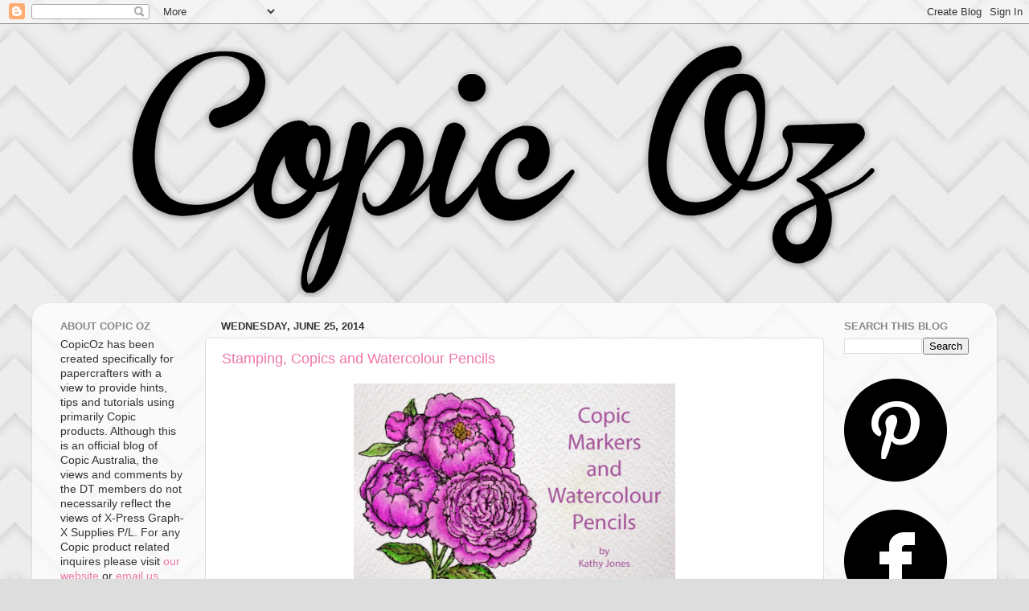

--- FILE ---
content_type: text/html; charset=UTF-8
request_url: https://copicoz.blogspot.com/2014/06/
body_size: 23326
content:
<!DOCTYPE html>
<html class='v2' dir='ltr' xmlns='http://www.w3.org/1999/xhtml' xmlns:b='http://www.google.com/2005/gml/b' xmlns:data='http://www.google.com/2005/gml/data' xmlns:expr='http://www.google.com/2005/gml/expr'>
<head>
<link href='https://www.blogger.com/static/v1/widgets/335934321-css_bundle_v2.css' rel='stylesheet' type='text/css'/>
<meta content='width=1100' name='viewport'/>
<meta content='text/html; charset=UTF-8' http-equiv='Content-Type'/>
<meta content='blogger' name='generator'/>
<link href='https://copicoz.blogspot.com/favicon.ico' rel='icon' type='image/x-icon'/>
<link href='http://copicoz.blogspot.com/2014/06/' rel='canonical'/>
<link rel="alternate" type="application/atom+xml" title="copic oz - Atom" href="https://copicoz.blogspot.com/feeds/posts/default" />
<link rel="alternate" type="application/rss+xml" title="copic oz - RSS" href="https://copicoz.blogspot.com/feeds/posts/default?alt=rss" />
<link rel="service.post" type="application/atom+xml" title="copic oz - Atom" href="https://www.blogger.com/feeds/4233793631315998629/posts/default" />
<!--Can't find substitution for tag [blog.ieCssRetrofitLinks]-->
<meta content='http://copicoz.blogspot.com/2014/06/' property='og:url'/>
<meta content='copic oz' property='og:title'/>
<meta content='' property='og:description'/>
<title>copic oz: June 2014</title>
<style id='page-skin-1' type='text/css'><!--
/*-----------------------------------------------
Blogger Template Style
Name:     Picture Window
Designer: Blogger
URL:      www.blogger.com
----------------------------------------------- */
/* Content
----------------------------------------------- */
body {
font: normal normal 15px Arial, Tahoma, Helvetica, FreeSans, sans-serif;
color: #333333;
background: #dddddd url(//3.bp.blogspot.com/-AgWUIjhoE5U/U7oqiPBS4MI/AAAAAAAAAq8/WzbHNrMY9A4/s0/Chevron%2BBackground%2Bsmall%2Blight.jpg) repeat scroll top left;
}
html body .region-inner {
min-width: 0;
max-width: 100%;
width: auto;
}
.content-outer {
font-size: 90%;
}
a:link {
text-decoration:none;
color: #ee77aa;
}
a:visited {
text-decoration:none;
color: #ba77ee;
}
a:hover {
text-decoration:underline;
color: #666666;
}
.content-outer {
background: transparent none repeat scroll top left;
-moz-border-radius: 0;
-webkit-border-radius: 0;
-goog-ms-border-radius: 0;
border-radius: 0;
-moz-box-shadow: 0 0 0 rgba(0, 0, 0, .15);
-webkit-box-shadow: 0 0 0 rgba(0, 0, 0, .15);
-goog-ms-box-shadow: 0 0 0 rgba(0, 0, 0, .15);
box-shadow: 0 0 0 rgba(0, 0, 0, .15);
margin: 20px auto;
}
.content-inner {
padding: 0;
}
/* Header
----------------------------------------------- */
.header-outer {
background: transparent none repeat-x scroll top left;
_background-image: none;
color: #ffffff;
-moz-border-radius: 0;
-webkit-border-radius: 0;
-goog-ms-border-radius: 0;
border-radius: 0;
}
.Header img, .Header #header-inner {
-moz-border-radius: 0;
-webkit-border-radius: 0;
-goog-ms-border-radius: 0;
border-radius: 0;
}
.header-inner .Header .titlewrapper,
.header-inner .Header .descriptionwrapper {
padding-left: 0;
padding-right: 0;
}
.Header h1 {
font: normal normal 36px Arial, Tahoma, Helvetica, FreeSans, sans-serif;
text-shadow: 1px 1px 3px rgba(0, 0, 0, 0.3);
}
.Header h1 a {
color: #ffffff;
}
.Header .description {
font-size: 130%;
}
/* Tabs
----------------------------------------------- */
.tabs-inner {
margin: .5em 20px 0;
padding: 0;
}
.tabs-inner .section {
margin: 0;
}
.tabs-inner .widget ul {
padding: 0;
background: transparent none repeat scroll bottom;
-moz-border-radius: 0;
-webkit-border-radius: 0;
-goog-ms-border-radius: 0;
border-radius: 0;
}
.tabs-inner .widget li {
border: none;
}
.tabs-inner .widget li a {
display: inline-block;
padding: .5em 1em;
margin-right: .25em;
color: #ffffff;
font: normal normal 15px Arial, Tahoma, Helvetica, FreeSans, sans-serif;
-moz-border-radius: 10px 10px 0 0;
-webkit-border-top-left-radius: 10px;
-webkit-border-top-right-radius: 10px;
-goog-ms-border-radius: 10px 10px 0 0;
border-radius: 10px 10px 0 0;
background: transparent url(//www.blogblog.com/1kt/transparent/black50.png) repeat scroll top left;
border-right: 1px solid transparent;
}
.tabs-inner .widget li:first-child a {
padding-left: 1.25em;
-moz-border-radius-topleft: 10px;
-moz-border-radius-bottomleft: 0;
-webkit-border-top-left-radius: 10px;
-webkit-border-bottom-left-radius: 0;
-goog-ms-border-top-left-radius: 10px;
-goog-ms-border-bottom-left-radius: 0;
border-top-left-radius: 10px;
border-bottom-left-radius: 0;
}
.tabs-inner .widget li.selected a,
.tabs-inner .widget li a:hover {
position: relative;
z-index: 1;
background: transparent url(//www.blogblog.com/1kt/transparent/white80.png) repeat scroll bottom;
color: #ee77aa;
-moz-box-shadow: 0 0 3px rgba(0, 0, 0, .15);
-webkit-box-shadow: 0 0 3px rgba(0, 0, 0, .15);
-goog-ms-box-shadow: 0 0 3px rgba(0, 0, 0, .15);
box-shadow: 0 0 3px rgba(0, 0, 0, .15);
}
/* Headings
----------------------------------------------- */
h2 {
font: bold normal 13px Arial, Tahoma, Helvetica, FreeSans, sans-serif;
text-transform: uppercase;
color: #888888;
margin: .5em 0;
}
/* Main
----------------------------------------------- */
.main-outer {
background: transparent url(//www.blogblog.com/1kt/transparent/white80.png) repeat scroll top left;
-moz-border-radius: 20px 20px 0 0;
-webkit-border-top-left-radius: 20px;
-webkit-border-top-right-radius: 20px;
-webkit-border-bottom-left-radius: 0;
-webkit-border-bottom-right-radius: 0;
-goog-ms-border-radius: 20px 20px 0 0;
border-radius: 20px 20px 0 0;
-moz-box-shadow: 0 1px 3px rgba(0, 0, 0, .15);
-webkit-box-shadow: 0 1px 3px rgba(0, 0, 0, .15);
-goog-ms-box-shadow: 0 1px 3px rgba(0, 0, 0, .15);
box-shadow: 0 1px 3px rgba(0, 0, 0, .15);
}
.main-inner {
padding: 15px 20px 20px;
}
.main-inner .column-center-inner {
padding: 0 0;
}
.main-inner .column-left-inner {
padding-left: 0;
}
.main-inner .column-right-inner {
padding-right: 0;
}
/* Posts
----------------------------------------------- */
h3.post-title {
margin: 0;
font: normal normal 18px Arial, Tahoma, Helvetica, FreeSans, sans-serif;
}
.comments h4 {
margin: 1em 0 0;
font: normal normal 18px Arial, Tahoma, Helvetica, FreeSans, sans-serif;
}
.date-header span {
color: #333333;
}
.post-outer {
background-color: #ffffff;
border: solid 1px #dddddd;
-moz-border-radius: 5px;
-webkit-border-radius: 5px;
border-radius: 5px;
-goog-ms-border-radius: 5px;
padding: 15px 20px;
margin: 0 -20px 20px;
}
.post-body {
line-height: 1.4;
font-size: 110%;
position: relative;
}
.post-header {
margin: 0 0 1.5em;
color: #999999;
line-height: 1.6;
}
.post-footer {
margin: .5em 0 0;
color: #999999;
line-height: 1.6;
}
#blog-pager {
font-size: 140%
}
#comments .comment-author {
padding-top: 1.5em;
border-top: dashed 1px #ccc;
border-top: dashed 1px rgba(128, 128, 128, .5);
background-position: 0 1.5em;
}
#comments .comment-author:first-child {
padding-top: 0;
border-top: none;
}
.avatar-image-container {
margin: .2em 0 0;
}
/* Comments
----------------------------------------------- */
.comments .comments-content .icon.blog-author {
background-repeat: no-repeat;
background-image: url([data-uri]);
}
.comments .comments-content .loadmore a {
border-top: 1px solid #666666;
border-bottom: 1px solid #666666;
}
.comments .continue {
border-top: 2px solid #666666;
}
/* Widgets
----------------------------------------------- */
.widget ul, .widget #ArchiveList ul.flat {
padding: 0;
list-style: none;
}
.widget ul li, .widget #ArchiveList ul.flat li {
border-top: dashed 1px #ccc;
border-top: dashed 1px rgba(128, 128, 128, .5);
}
.widget ul li:first-child, .widget #ArchiveList ul.flat li:first-child {
border-top: none;
}
.widget .post-body ul {
list-style: disc;
}
.widget .post-body ul li {
border: none;
}
/* Footer
----------------------------------------------- */
.footer-outer {
color:#cccccc;
background: transparent url(//www.blogblog.com/1kt/transparent/black50.png) repeat scroll top left;
-moz-border-radius: 0 0 20px 20px;
-webkit-border-top-left-radius: 0;
-webkit-border-top-right-radius: 0;
-webkit-border-bottom-left-radius: 20px;
-webkit-border-bottom-right-radius: 20px;
-goog-ms-border-radius: 0 0 20px 20px;
border-radius: 0 0 20px 20px;
-moz-box-shadow: 0 1px 3px rgba(0, 0, 0, .15);
-webkit-box-shadow: 0 1px 3px rgba(0, 0, 0, .15);
-goog-ms-box-shadow: 0 1px 3px rgba(0, 0, 0, .15);
box-shadow: 0 1px 3px rgba(0, 0, 0, .15);
}
.footer-inner {
padding: 10px 20px 20px;
}
.footer-outer a {
color: #99ccee;
}
.footer-outer a:visited {
color: #77aaee;
}
.footer-outer a:hover {
color: #33aaff;
}
.footer-outer .widget h2 {
color: #aaaaaa;
}
/* Mobile
----------------------------------------------- */
html body.mobile {
height: auto;
}
html body.mobile {
min-height: 480px;
background-size: 100% auto;
}
.mobile .body-fauxcolumn-outer {
background: transparent none repeat scroll top left;
}
html .mobile .mobile-date-outer, html .mobile .blog-pager {
border-bottom: none;
background: transparent url(//www.blogblog.com/1kt/transparent/white80.png) repeat scroll top left;
margin-bottom: 10px;
}
.mobile .date-outer {
background: transparent url(//www.blogblog.com/1kt/transparent/white80.png) repeat scroll top left;
}
.mobile .header-outer, .mobile .main-outer,
.mobile .post-outer, .mobile .footer-outer {
-moz-border-radius: 0;
-webkit-border-radius: 0;
-goog-ms-border-radius: 0;
border-radius: 0;
}
.mobile .content-outer,
.mobile .main-outer,
.mobile .post-outer {
background: inherit;
border: none;
}
.mobile .content-outer {
font-size: 100%;
}
.mobile-link-button {
background-color: #ee77aa;
}
.mobile-link-button a:link, .mobile-link-button a:visited {
color: #ffffff;
}
.mobile-index-contents {
color: #333333;
}
.mobile .tabs-inner .PageList .widget-content {
background: transparent url(//www.blogblog.com/1kt/transparent/white80.png) repeat scroll bottom;
color: #ee77aa;
}
.mobile .tabs-inner .PageList .widget-content .pagelist-arrow {
border-left: 1px solid transparent;
}

--></style>
<style id='template-skin-1' type='text/css'><!--
body {
min-width: 1200px;
}
.content-outer, .content-fauxcolumn-outer, .region-inner {
min-width: 1200px;
max-width: 1200px;
_width: 1200px;
}
.main-inner .columns {
padding-left: 200px;
padding-right: 200px;
}
.main-inner .fauxcolumn-center-outer {
left: 200px;
right: 200px;
/* IE6 does not respect left and right together */
_width: expression(this.parentNode.offsetWidth -
parseInt("200px") -
parseInt("200px") + 'px');
}
.main-inner .fauxcolumn-left-outer {
width: 200px;
}
.main-inner .fauxcolumn-right-outer {
width: 200px;
}
.main-inner .column-left-outer {
width: 200px;
right: 100%;
margin-left: -200px;
}
.main-inner .column-right-outer {
width: 200px;
margin-right: -200px;
}
#layout {
min-width: 0;
}
#layout .content-outer {
min-width: 0;
width: 800px;
}
#layout .region-inner {
min-width: 0;
width: auto;
}
--></style>
<link href='https://www.blogger.com/dyn-css/authorization.css?targetBlogID=4233793631315998629&amp;zx=805aced9-90b9-4f3d-b652-d4c28214d3e3' media='none' onload='if(media!=&#39;all&#39;)media=&#39;all&#39;' rel='stylesheet'/><noscript><link href='https://www.blogger.com/dyn-css/authorization.css?targetBlogID=4233793631315998629&amp;zx=805aced9-90b9-4f3d-b652-d4c28214d3e3' rel='stylesheet'/></noscript>
<meta name='google-adsense-platform-account' content='ca-host-pub-1556223355139109'/>
<meta name='google-adsense-platform-domain' content='blogspot.com'/>

</head>
<body class='loading variant-open'>
<div class='navbar section' id='navbar'><div class='widget Navbar' data-version='1' id='Navbar1'><script type="text/javascript">
    function setAttributeOnload(object, attribute, val) {
      if(window.addEventListener) {
        window.addEventListener('load',
          function(){ object[attribute] = val; }, false);
      } else {
        window.attachEvent('onload', function(){ object[attribute] = val; });
      }
    }
  </script>
<div id="navbar-iframe-container"></div>
<script type="text/javascript" src="https://apis.google.com/js/platform.js"></script>
<script type="text/javascript">
      gapi.load("gapi.iframes:gapi.iframes.style.bubble", function() {
        if (gapi.iframes && gapi.iframes.getContext) {
          gapi.iframes.getContext().openChild({
              url: 'https://www.blogger.com/navbar/4233793631315998629?origin\x3dhttps://copicoz.blogspot.com',
              where: document.getElementById("navbar-iframe-container"),
              id: "navbar-iframe"
          });
        }
      });
    </script><script type="text/javascript">
(function() {
var script = document.createElement('script');
script.type = 'text/javascript';
script.src = '//pagead2.googlesyndication.com/pagead/js/google_top_exp.js';
var head = document.getElementsByTagName('head')[0];
if (head) {
head.appendChild(script);
}})();
</script>
</div></div>
<div class='body-fauxcolumns'>
<div class='fauxcolumn-outer body-fauxcolumn-outer'>
<div class='cap-top'>
<div class='cap-left'></div>
<div class='cap-right'></div>
</div>
<div class='fauxborder-left'>
<div class='fauxborder-right'></div>
<div class='fauxcolumn-inner'>
</div>
</div>
<div class='cap-bottom'>
<div class='cap-left'></div>
<div class='cap-right'></div>
</div>
</div>
</div>
<div class='content'>
<div class='content-fauxcolumns'>
<div class='fauxcolumn-outer content-fauxcolumn-outer'>
<div class='cap-top'>
<div class='cap-left'></div>
<div class='cap-right'></div>
</div>
<div class='fauxborder-left'>
<div class='fauxborder-right'></div>
<div class='fauxcolumn-inner'>
</div>
</div>
<div class='cap-bottom'>
<div class='cap-left'></div>
<div class='cap-right'></div>
</div>
</div>
</div>
<div class='content-outer'>
<div class='content-cap-top cap-top'>
<div class='cap-left'></div>
<div class='cap-right'></div>
</div>
<div class='fauxborder-left content-fauxborder-left'>
<div class='fauxborder-right content-fauxborder-right'></div>
<div class='content-inner'>
<header>
<div class='header-outer'>
<div class='header-cap-top cap-top'>
<div class='cap-left'></div>
<div class='cap-right'></div>
</div>
<div class='fauxborder-left header-fauxborder-left'>
<div class='fauxborder-right header-fauxborder-right'></div>
<div class='region-inner header-inner'>
<div class='header section' id='header'><div class='widget Header' data-version='1' id='Header1'>
<div id='header-inner'>
<a href='https://copicoz.blogspot.com/' style='display: block'>
<img alt='copic oz' height='320px; ' id='Header1_headerimg' src='https://blogger.googleusercontent.com/img/b/R29vZ2xl/AVvXsEgmpmieMK041LME-GP1wIaSh6dvur-DBMz9aFgbPZB0-6lcLXO8GoJXPBBpAMFAIFcPXfPnFtJl7qFG-H6-xp9LWeEGLCL2fLNolBl6cMOqUiBGTIW2ICU3LGobvGXvVz3MgnndYN1YpGfy/s1200/headed+2.png' style='display: block' width='1200px; '/>
</a>
</div>
</div></div>
</div>
</div>
<div class='header-cap-bottom cap-bottom'>
<div class='cap-left'></div>
<div class='cap-right'></div>
</div>
</div>
</header>
<div class='tabs-outer'>
<div class='tabs-cap-top cap-top'>
<div class='cap-left'></div>
<div class='cap-right'></div>
</div>
<div class='fauxborder-left tabs-fauxborder-left'>
<div class='fauxborder-right tabs-fauxborder-right'></div>
<div class='region-inner tabs-inner'>
<div class='tabs no-items section' id='crosscol'></div>
<div class='tabs no-items section' id='crosscol-overflow'></div>
</div>
</div>
<div class='tabs-cap-bottom cap-bottom'>
<div class='cap-left'></div>
<div class='cap-right'></div>
</div>
</div>
<div class='main-outer'>
<div class='main-cap-top cap-top'>
<div class='cap-left'></div>
<div class='cap-right'></div>
</div>
<div class='fauxborder-left main-fauxborder-left'>
<div class='fauxborder-right main-fauxborder-right'></div>
<div class='region-inner main-inner'>
<div class='columns fauxcolumns'>
<div class='fauxcolumn-outer fauxcolumn-center-outer'>
<div class='cap-top'>
<div class='cap-left'></div>
<div class='cap-right'></div>
</div>
<div class='fauxborder-left'>
<div class='fauxborder-right'></div>
<div class='fauxcolumn-inner'>
</div>
</div>
<div class='cap-bottom'>
<div class='cap-left'></div>
<div class='cap-right'></div>
</div>
</div>
<div class='fauxcolumn-outer fauxcolumn-left-outer'>
<div class='cap-top'>
<div class='cap-left'></div>
<div class='cap-right'></div>
</div>
<div class='fauxborder-left'>
<div class='fauxborder-right'></div>
<div class='fauxcolumn-inner'>
</div>
</div>
<div class='cap-bottom'>
<div class='cap-left'></div>
<div class='cap-right'></div>
</div>
</div>
<div class='fauxcolumn-outer fauxcolumn-right-outer'>
<div class='cap-top'>
<div class='cap-left'></div>
<div class='cap-right'></div>
</div>
<div class='fauxborder-left'>
<div class='fauxborder-right'></div>
<div class='fauxcolumn-inner'>
</div>
</div>
<div class='cap-bottom'>
<div class='cap-left'></div>
<div class='cap-right'></div>
</div>
</div>
<!-- corrects IE6 width calculation -->
<div class='columns-inner'>
<div class='column-center-outer'>
<div class='column-center-inner'>
<div class='main section' id='main'><div class='widget Blog' data-version='1' id='Blog1'>
<div class='blog-posts hfeed'>

          <div class="date-outer">
        
<h2 class='date-header'><span>Wednesday, June 25, 2014</span></h2>

          <div class="date-posts">
        
<div class='post-outer'>
<div class='post hentry' itemscope='itemscope' itemtype='http://schema.org/BlogPosting'>
<a name='7281888580840359357'></a>
<h3 class='post-title entry-title' itemprop='name'>
<a href='https://copicoz.blogspot.com/2014/06/stamping-copics-and-watercolour-pencils.html'>Stamping, Copics and Watercolour Pencils</a>
</h3>
<div class='post-header'>
<div class='post-header-line-1'></div>
</div>
<div class='post-body entry-content' id='post-body-7281888580840359357' itemprop='articleBody'>
<div class="separator" style="clear: both; text-align: center;">
<a href="https://blogger.googleusercontent.com/img/b/R29vZ2xl/AVvXsEgE3Iy7S04pg4pR3UlN0gE6FEzMSpTKk7E-Cd4FHxf7wICYZb_3Fo8wugM3tllM9aMGBjFBXe9AihYhykDQ1u6vqtGh1RaOA04tJHMyWhJV2irHSdXg9EyABjEqUxNhL3QKdPdOEcv20Bw9/s1600/Watercolour+Header.jpg" imageanchor="1" style="margin-left: 1em; margin-right: 1em;"><img border="0" height="266" src="https://blogger.googleusercontent.com/img/b/R29vZ2xl/AVvXsEgE3Iy7S04pg4pR3UlN0gE6FEzMSpTKk7E-Cd4FHxf7wICYZb_3Fo8wugM3tllM9aMGBjFBXe9AihYhykDQ1u6vqtGh1RaOA04tJHMyWhJV2irHSdXg9EyABjEqUxNhL3QKdPdOEcv20Bw9/s1600/Watercolour+Header.jpg" width="400" /></a></div>
<br />
Hello Everyone and welcome to another Copic Oz tutorial.&nbsp; Today I'm playing with Copics and Watercolour Pencils and using them with a stamped image!&nbsp; Perhaps you are a watercolourist and thinking about venturing into Copics.....or a Copic lover thinking about playing with watercolours.....this is a fabulous way to play with both and create beautiful images!<br />
<br />
I've used a stamp set called Dynamic Duos: Peonies and Tulips for my image and stamped the flowers in Memento Tuxedo Black onto 300gsm Watercolour Paper.&nbsp; Yes, I said Watercolour Paper!&nbsp; As most Copic fans would know, we normally would not recommend using your Copics on watercolour paper as it absorbs the ink quickly and would suck the marker dry quicker.&nbsp; However - we are only laying down a base coat, so in this case, I've gone with a paper better suited to the watercolouring.&nbsp; :)<br />
<br />
<div class="separator" style="clear: both; text-align: center;">
<a href="https://blogger.googleusercontent.com/img/b/R29vZ2xl/AVvXsEhhkyRtMvQ8_2ZZxlJtqXLA-vkd5PA2XUhyphenhyphenDL5h9F8yd2qKF6yKQVRa91DuYp83-vSndiemKX5qRl-IicBz7UQgzvsyTGYgQ8DyBLXkzCDhnealWXxbbd-XuYtC7p3zZOuma_NspvVQnMB1/s1600/Watercolour+tut+1.jpg" imageanchor="1" style="margin-left: 1em; margin-right: 1em;"><img border="0" height="262" src="https://blogger.googleusercontent.com/img/b/R29vZ2xl/AVvXsEhhkyRtMvQ8_2ZZxlJtqXLA-vkd5PA2XUhyphenhyphenDL5h9F8yd2qKF6yKQVRa91DuYp83-vSndiemKX5qRl-IicBz7UQgzvsyTGYgQ8DyBLXkzCDhnealWXxbbd-XuYtC7p3zZOuma_NspvVQnMB1/s1600/Watercolour+tut+1.jpg" width="400" /></a></div>
<br />
Remember when you are playing with different mediums, always use your Copics first so they won't get damaged!&nbsp; If you happen to damage a nib by going over something you shouldn't have .....remember that the nibs are replaceable!&nbsp; :)&nbsp;<br />
<br />
I've laid down the base colours of my image in V01 for the flowers and G40 for the leaves.&nbsp; <br />
<br />
<div class="separator" style="clear: both; text-align: center;">
<a href="https://blogger.googleusercontent.com/img/b/R29vZ2xl/AVvXsEhTkwbnL0PUuqIoUjjosvvB9OqKETL7_xWM93kyxejwWdjzyp1wW4z04-TgQ1uFwmrQgNa8jgnYSKX2iOE-5T21yTxhi-7dx64AfCmXOXqKHiMXLYJ56fzLeBund95pAoGWU8uRq2U85kyd/s1600/Watercolor+tut+2.jpg" imageanchor="1" style="margin-left: 1em; margin-right: 1em;"><img border="0" height="397" src="https://blogger.googleusercontent.com/img/b/R29vZ2xl/AVvXsEhTkwbnL0PUuqIoUjjosvvB9OqKETL7_xWM93kyxejwWdjzyp1wW4z04-TgQ1uFwmrQgNa8jgnYSKX2iOE-5T21yTxhi-7dx64AfCmXOXqKHiMXLYJ56fzLeBund95pAoGWU8uRq2U85kyd/s1600/Watercolor+tut+2.jpg" width="400" /></a></div>
<br />
I've then reached for my Bruynzeel Aquarel Pencils.&nbsp; Make sure your Memento ink is well set before you start using the 
watercolours - I like to use a heat gun to make sure there is no 
unexpected bleeding!&nbsp; <br />
<br />
<div class="separator" style="clear: both; text-align: center;">
<a href="https://blogger.googleusercontent.com/img/b/R29vZ2xl/AVvXsEhuaq3aaa51JjgB7eJBkxGxz8am7VEILC2Ol5e_G-6HBBQK6Vz5RuRSlghd33bhVGxSSohywamp0zQvpMY-jN0TeI8AlQqpMs2qWwDDEevaZ-ASV5w9MOKYB0m0F9y9seVmoBHad7HKBedG/s1600/Watercolour+tut+3.jpg" imageanchor="1" style="margin-left: 1em; margin-right: 1em;"><img border="0" height="301" src="https://blogger.googleusercontent.com/img/b/R29vZ2xl/AVvXsEhuaq3aaa51JjgB7eJBkxGxz8am7VEILC2Ol5e_G-6HBBQK6Vz5RuRSlghd33bhVGxSSohywamp0zQvpMY-jN0TeI8AlQqpMs2qWwDDEevaZ-ASV5w9MOKYB0m0F9y9seVmoBHad7HKBedG/s1600/Watercolour+tut+3.jpg" width="400" /></a></div>
<br />
I've selected the purple pencil (number 59) from the set to add the shading.&nbsp; You can add shading in a couple of different ways.&nbsp; You can colour direct to the dry image with your pencil....<br />
<br />
<div class="separator" style="clear: both; text-align: center;">
<a href="https://blogger.googleusercontent.com/img/b/R29vZ2xl/AVvXsEjeP-Gn3Wi1Pqti2WBxmxAJXUiYS3DiH0BQkz9aUH0B6BBpYsW5pqmPJwJGf5HFithSl5u31X3_HqFi4bEbDi3KY2Ys52BZ5q6-vHeykXj5V1pGqAOi9YKlC2ZQYnJRraqw_hX73BX3YEhU/s1600/Watercolour+tut+4.jpg" imageanchor="1" style="margin-left: 1em; margin-right: 1em;"><img border="0" height="400" src="https://blogger.googleusercontent.com/img/b/R29vZ2xl/AVvXsEjeP-Gn3Wi1Pqti2WBxmxAJXUiYS3DiH0BQkz9aUH0B6BBpYsW5pqmPJwJGf5HFithSl5u31X3_HqFi4bEbDi3KY2Ys52BZ5q6-vHeykXj5V1pGqAOi9YKlC2ZQYnJRraqw_hX73BX3YEhU/s1600/Watercolour+tut+4.jpg" width="395" /></a></div>
<br />
Then use an aquabrush (or regular brush and water.....I just happen to prefer an aquabrush) to use over the pencil and sweep it upwards to create your shading.<br />
<br />
<div class="separator" style="clear: both; text-align: center;">
<a href="https://blogger.googleusercontent.com/img/b/R29vZ2xl/AVvXsEj4YPBOQw0A2aW5GXfxIMVGcuZjh1otd9REeFb1BSl3BZ_j2CS6psvQXFBeUZGnoDxYKZNi14SLaKr6oR-_gpOKr05IgdUyWRmnv3aYKOJ2Nz2I7hjPf9faX49ENHmj2kaWCArr0XC2gglN/s1600/Watercolour+tut+5.jpg" imageanchor="1" style="margin-left: 1em; margin-right: 1em;"><img border="0" height="365" src="https://blogger.googleusercontent.com/img/b/R29vZ2xl/AVvXsEj4YPBOQw0A2aW5GXfxIMVGcuZjh1otd9REeFb1BSl3BZ_j2CS6psvQXFBeUZGnoDxYKZNi14SLaKr6oR-_gpOKr05IgdUyWRmnv3aYKOJ2Nz2I7hjPf9faX49ENHmj2kaWCArr0XC2gglN/s1600/Watercolour+tut+5.jpg" width="400" /></a></div>
<br />
The result will be something like this.....<br />
<br />
<div class="separator" style="clear: both; text-align: center;">
<a href="https://blogger.googleusercontent.com/img/b/R29vZ2xl/AVvXsEh43lU6ia5FmajEJOCAi75NnMmKxyN5LTheVmZTglhKYTBnQveiJ1kHSDjNDH3SsSzxpMXDwQ6-Omhfn2tO7pKnp2gMvfnC1PSm64NOTj9ZvMiDe6sx0R1SdUy6vXwEHN-IWdxygt-EBinj/s1600/Watercolour+tut+6.jpg" imageanchor="1" style="margin-left: 1em; margin-right: 1em;"><img border="0" height="335" src="https://blogger.googleusercontent.com/img/b/R29vZ2xl/AVvXsEh43lU6ia5FmajEJOCAi75NnMmKxyN5LTheVmZTglhKYTBnQveiJ1kHSDjNDH3SsSzxpMXDwQ6-Omhfn2tO7pKnp2gMvfnC1PSm64NOTj9ZvMiDe6sx0R1SdUy6vXwEHN-IWdxygt-EBinj/s1600/Watercolour+tut+6.jpg" width="400" /></a></div>
<br />
Another way of doing your colouring is to use the aquabrush on the image first (this won't react with your Copics at all as it is water and not alcohol based like your markers).<br />
<br />
<div class="separator" style="clear: both; text-align: center;">
<a href="https://blogger.googleusercontent.com/img/b/R29vZ2xl/AVvXsEh_TSUPRYtzF7smYb0xZMtLBM9WM1Ggi4LaF1gJd_QxZzDNoikn24qJtRl1VyM6MrJk_RIV7Z6z85-x1eI8WZs2y13VC57rEcMHYpr8Voi6pX905LiVLJsPIfzoAk_z5iDK2TOjUEm3UFnn/s1600/Watercolour+tut+7.jpg" imageanchor="1" style="margin-left: 1em; margin-right: 1em;"><img border="0" height="350" src="https://blogger.googleusercontent.com/img/b/R29vZ2xl/AVvXsEh_TSUPRYtzF7smYb0xZMtLBM9WM1Ggi4LaF1gJd_QxZzDNoikn24qJtRl1VyM6MrJk_RIV7Z6z85-x1eI8WZs2y13VC57rEcMHYpr8Voi6pX905LiVLJsPIfzoAk_z5iDK2TOjUEm3UFnn/s1600/Watercolour+tut+7.jpg" width="400" /></a></div>
<br />
The add your pencil over the pre-wet areas.&nbsp; You'll feel the pencil go on smoother then if applied to dry paper.<br />
<br />
<div class="separator" style="clear: both; text-align: center;">
<a href="https://blogger.googleusercontent.com/img/b/R29vZ2xl/AVvXsEgkS2LGNy4OW_Wq8WHQvQ7f8AvzjUfwNlu2igkkAYDKFw6VdQs_zb7AN8RaCfNTagwnS18khxpZhMfb0wq2TApMyDI4f9iJ5vDA8WpNNVzRf65mykZQgxVdSjnCRed09nLt7cDLsCZnqvuI/s1600/Watercolour+tut+8.jpg" imageanchor="1" style="margin-left: 1em; margin-right: 1em;"><img border="0" height="306" src="https://blogger.googleusercontent.com/img/b/R29vZ2xl/AVvXsEgkS2LGNy4OW_Wq8WHQvQ7f8AvzjUfwNlu2igkkAYDKFw6VdQs_zb7AN8RaCfNTagwnS18khxpZhMfb0wq2TApMyDI4f9iJ5vDA8WpNNVzRf65mykZQgxVdSjnCRed09nLt7cDLsCZnqvuI/s1600/Watercolour+tut+8.jpg" width="400" /></a></div>
<br />
Then once again, use your aquabrush to blend the colour out for shading.<br />
<br />
<div class="separator" style="clear: both; text-align: center;">
<a href="https://blogger.googleusercontent.com/img/b/R29vZ2xl/AVvXsEi0mjX36ctFX1aw3h-66rQT45X7i-SzT5FIIRdeL3bYOkuHPo4ryB9D4Xn1wDZJtq5_dGbohRCPR6ODTzrASTcbMJt6NUnI2RrQSFrSiyVmSRNWkORbA-xFYCduFgwONMl5H28SxuRLKXLm/s1600/Watercolour+tut+9.jpg" imageanchor="1" style="margin-left: 1em; margin-right: 1em;"><img border="0" height="322" src="https://blogger.googleusercontent.com/img/b/R29vZ2xl/AVvXsEi0mjX36ctFX1aw3h-66rQT45X7i-SzT5FIIRdeL3bYOkuHPo4ryB9D4Xn1wDZJtq5_dGbohRCPR6ODTzrASTcbMJt6NUnI2RrQSFrSiyVmSRNWkORbA-xFYCduFgwONMl5H28SxuRLKXLm/s1600/Watercolour+tut+9.jpg" width="400" /></a></div>
<br />
Another option is like the Copic Tip-to-Tip technique, where you touch your wet brush or aquabrush to the colour of your pencil.<br />
<br />
<div class="separator" style="clear: both; text-align: center;">
<a href="https://blogger.googleusercontent.com/img/b/R29vZ2xl/AVvXsEjpxtat_XKVCp5JpQxNw0eI6NZhV80odZNLcomKtiD2srUAdOu0HSWz6UYT3uFKAoAHMZf4WKAE5OT1pJQSaKRVilKGMkwjCe-iHlffEFGJ4RkHHE46t-wg9Xyg9isu312Svd0acVxsybsN/s1600/Watercolour+tut+10.jpg" imageanchor="1" style="margin-left: 1em; margin-right: 1em;"><img border="0" height="351" src="https://blogger.googleusercontent.com/img/b/R29vZ2xl/AVvXsEjpxtat_XKVCp5JpQxNw0eI6NZhV80odZNLcomKtiD2srUAdOu0HSWz6UYT3uFKAoAHMZf4WKAE5OT1pJQSaKRVilKGMkwjCe-iHlffEFGJ4RkHHE46t-wg9Xyg9isu312Svd0acVxsybsN/s1600/Watercolour+tut+10.jpg" width="400" /></a></div>
<br />
Then apply the colour from the aquabrush to your image (see the top flower) for your shading.&nbsp; I quite like this option as you can control how much colour you pick up off the pencil for subtle shading.<br />
<br />
<div class="separator" style="clear: both; text-align: center;">
<a href="https://blogger.googleusercontent.com/img/b/R29vZ2xl/AVvXsEhMxRgJimwUHdKOvsa27UEy6RU93tol-quF0kOmtdeSbSGQuTL0tDNeikivVtOExYDJCox5D45dUY-3fr9xBJxz5cLqnqRndk8OFQHhxalUxHJvSeC5QpVLWbx9JOGxVG2B8G8TAb600njB/s1600/Watercolour+tut+11.jpg" imageanchor="1" style="margin-left: 1em; margin-right: 1em;"><img border="0" height="400" src="https://blogger.googleusercontent.com/img/b/R29vZ2xl/AVvXsEhMxRgJimwUHdKOvsa27UEy6RU93tol-quF0kOmtdeSbSGQuTL0tDNeikivVtOExYDJCox5D45dUY-3fr9xBJxz5cLqnqRndk8OFQHhxalUxHJvSeC5QpVLWbx9JOGxVG2B8G8TAb600njB/s1600/Watercolour+tut+11.jpg" width="385" /></a></div>
<br />
I've used this technique again with the green Bruynzeel pencil (Number 60).<br />
<br />
<div class="separator" style="clear: both; text-align: center;">
<a href="https://blogger.googleusercontent.com/img/b/R29vZ2xl/AVvXsEjCATxgqrOsbbP8R3J_-jnMjpVfNtiy8DqSm4ef0webqOK2Bi8ojMPFkJui57vf_xNQgBeqQhM6M4olMdjXEDx_5G4YuOtS4c2ZTGESppGndsbUo_jMJhUWkcXUrO6glf6KsvKbS9XLvC7t/s1600/Watercolour+tut+12.jpg" imageanchor="1" style="margin-left: 1em; margin-right: 1em;"><img border="0" height="342" src="https://blogger.googleusercontent.com/img/b/R29vZ2xl/AVvXsEjCATxgqrOsbbP8R3J_-jnMjpVfNtiy8DqSm4ef0webqOK2Bi8ojMPFkJui57vf_xNQgBeqQhM6M4olMdjXEDx_5G4YuOtS4c2ZTGESppGndsbUo_jMJhUWkcXUrO6glf6KsvKbS9XLvC7t/s1600/Watercolour+tut+12.jpg" width="400" /></a></div>
<br />
And apply the green to the leaves for shading.<br />
<br />
<div class="separator" style="clear: both; text-align: center;">
<a href="https://blogger.googleusercontent.com/img/b/R29vZ2xl/AVvXsEhr51kpMeR8lBL-zRQvJg7_joRyma9VTaOXSqzwJjTy1c3hwsViVicP8Tx6jfyrLxmXBurqu-rjL3Ytn8fU3pAqKTq7959jKlwBEU8pMxb7kBkc3ZYn6ujRB5imOHKMfreLOeG55rEDGpuT/s1600/Watercolour+tut+13.jpg" imageanchor="1" style="margin-left: 1em; margin-right: 1em;"><img border="0" height="356" src="https://blogger.googleusercontent.com/img/b/R29vZ2xl/AVvXsEhr51kpMeR8lBL-zRQvJg7_joRyma9VTaOXSqzwJjTy1c3hwsViVicP8Tx6jfyrLxmXBurqu-rjL3Ytn8fU3pAqKTq7959jKlwBEU8pMxb7kBkc3ZYn6ujRB5imOHKMfreLOeG55rEDGpuT/s1600/Watercolour+tut+13.jpg" width="400" /></a></div>
<br />
For a little more interest, I've used this same technique with the Brown Bruynzeel (Number 45).<br />
<br />
<div class="separator" style="clear: both; text-align: center;">
<a href="https://blogger.googleusercontent.com/img/b/R29vZ2xl/AVvXsEj4uxPW1n6dyiGT7xUSY3CDTW5xYck87LeyOfuSJF8Joc6CE-In33OCZskWbJWML1jCpZgJ2NEwbKhz1UWNgwGy8_71Hq9EmXfAanoeogiDy2TbkbgzfWz2jUBX3IDjHqs90Bqc53gmXOXl/s1600/Watercolour+tut+14.jpg" imageanchor="1" style="margin-left: 1em; margin-right: 1em;"><img border="0" height="343" src="https://blogger.googleusercontent.com/img/b/R29vZ2xl/AVvXsEj4uxPW1n6dyiGT7xUSY3CDTW5xYck87LeyOfuSJF8Joc6CE-In33OCZskWbJWML1jCpZgJ2NEwbKhz1UWNgwGy8_71Hq9EmXfAanoeogiDy2TbkbgzfWz2jUBX3IDjHqs90Bqc53gmXOXl/s1600/Watercolour+tut+14.jpg" width="400" /></a></div>
<br />
And added the brown to the leaves for a little shading.<br />
<br />
<div class="separator" style="clear: both; text-align: center;">
<a href="https://blogger.googleusercontent.com/img/b/R29vZ2xl/AVvXsEhB1mKp7BVrTvLzhoz5orRoAXDMQsQKIffhyphenhyphenkEmN3OR0JCCdUGQmoh3Gw2SbVqPhslzOtYfMDBxxmcuesy0qbrVaSjcT4TPLb6EqKg3x88BDNG_5AROO5Rh8ZROzkI81wj8jZBk0ZyaQ1pr/s1600/Watercolour+tut+15.jpg" imageanchor="1" style="margin-left: 1em; margin-right: 1em;"><img border="0" height="400" src="https://blogger.googleusercontent.com/img/b/R29vZ2xl/AVvXsEhB1mKp7BVrTvLzhoz5orRoAXDMQsQKIffhyphenhyphenkEmN3OR0JCCdUGQmoh3Gw2SbVqPhslzOtYfMDBxxmcuesy0qbrVaSjcT4TPLb6EqKg3x88BDNG_5AROO5Rh8ZROzkI81wj8jZBk0ZyaQ1pr/s1600/Watercolour+tut+15.jpg" width="371" /></a></div>
<br />
I've continued to colour the flowers and leaves using the steps above, keeping in mind that the shading will be darkest at the base of the petals.&nbsp; I've also used the yellow (Number 25) for the centre of the top flower.<br />
<br />
<div class="separator" style="clear: both; text-align: center;">
<a href="https://blogger.googleusercontent.com/img/b/R29vZ2xl/AVvXsEiWJptOJC3Xq9TLNrz8_ykRvMK14R5R0f4ItBmz11LSrDl-HsqV_M7Ppl9G2YChkSHD1leTiKRhhtpIXBsj_cnxwm-3CvTMIl2QT7mOcBR38gFTCxgQecOLT_MkhZBCOqj5V8A3tlfrn9Oi/s1600/Watercolour+tut+16.jpg" imageanchor="1" style="margin-left: 1em; margin-right: 1em;"><img border="0" height="400" src="https://blogger.googleusercontent.com/img/b/R29vZ2xl/AVvXsEiWJptOJC3Xq9TLNrz8_ykRvMK14R5R0f4ItBmz11LSrDl-HsqV_M7Ppl9G2YChkSHD1leTiKRhhtpIXBsj_cnxwm-3CvTMIl2QT7mOcBR38gFTCxgQecOLT_MkhZBCOqj5V8A3tlfrn9Oi/s1600/Watercolour+tut+16.jpg" width="367" /></a></div>
<br />
I've cut out the image with circle nestabilities and then added a light watercolour wash around the image using Blue (Number 51) and Brown (Number 45).&nbsp; Complete your card!<br />
<br />
<div class="separator" style="clear: both; text-align: center;">
<a href="https://blogger.googleusercontent.com/img/b/R29vZ2xl/AVvXsEj-l1I4rQYSbf839B0JHKpMvchtgGzg2nnLmUIIP16bIt4XC8FCGIuuM4N50TZ6v7oiCEGu3TYEV_mbwbiAZVPFoweRyIfLBN8cCvb5cF8VCGK6L2mTDaprCsir4_58jJ7M4xdiR4d1hH5G/s1600/Watercolour+tut+final+kaj.jpg" imageanchor="1" style="margin-left: 1em; margin-right: 1em;"><img border="0" height="397" src="https://blogger.googleusercontent.com/img/b/R29vZ2xl/AVvXsEj-l1I4rQYSbf839B0JHKpMvchtgGzg2nnLmUIIP16bIt4XC8FCGIuuM4N50TZ6v7oiCEGu3TYEV_mbwbiAZVPFoweRyIfLBN8cCvb5cF8VCGK6L2mTDaprCsir4_58jJ7M4xdiR4d1hH5G/s1600/Watercolour+tut+final+kaj.jpg" width="400" /></a></div>
<br />
I hope you've enjoyed today's tutorial, thanks for popping by and happy colouring!<br />
Kathy&nbsp; :)<a class='pin-it-button' count-layout='horizontal' href='http://pinterest.com/pin/create/button/?url=https://copicoz.blogspot.com/2014/06/stamping-copics-and-watercolour-pencils.html'>Pin It</a>
<a href='javascript:void(run_pinmarklet())' style='margin-left:-93px; width:43px; height:20px; display:inline-block;'></a>
<script src="//assets.pinterest.com/js/pinit.js" type="text/javascript"></script>
<script type='text/javascript'>
function run_pinmarklet() {
var e=document.createElement('script');
e.setAttribute('type','text/javascript');
e.setAttribute('charset','UTF-8');
e.setAttribute('src','http://assets.pinterest.com/js/pinmarklet.js?r=' + Math.random()*99999999);
document.body.appendChild(e);
}
</script>
<div style='clear: both;'></div>
</div>
<div class='post-footer'>
<div class='post-footer-line post-footer-line-1'><span class='post-author vcard'>
Posted by
<span class='fn'>
<a href='https://www.blogger.com/profile/11948970233836053676' itemprop='author' rel='author' title='author profile'>
Kathy Jones
</a>
</span>
</span>
<span class='post-timestamp'>
at
<a class='timestamp-link' href='https://copicoz.blogspot.com/2014/06/stamping-copics-and-watercolour-pencils.html' itemprop='url' rel='bookmark' title='permanent link'><abbr class='published' itemprop='datePublished' title='2014-06-25T09:00:00+10:00'>9:00&#8239;AM</abbr></a>
</span>
<span class='post-comment-link'>
<a class='comment-link' href='https://copicoz.blogspot.com/2014/06/stamping-copics-and-watercolour-pencils.html#comment-form' onclick=''>
5 comments:
              </a>
</span>
<span class='post-icons'>
<span class='item-control blog-admin pid-100288018'>
<a href='https://www.blogger.com/post-edit.g?blogID=4233793631315998629&postID=7281888580840359357&from=pencil' title='Edit Post'>
<img alt='' class='icon-action' height='18' src='https://resources.blogblog.com/img/icon18_edit_allbkg.gif' width='18'/>
</a>
</span>
</span>
</div>
<div class='post-footer-line post-footer-line-2'><span class='post-labels'>
Labels:
<a href='https://copicoz.blogspot.com/search/label/Kathy' rel='tag'>Kathy</a>,
<a href='https://copicoz.blogspot.com/search/label/Tutorial' rel='tag'>Tutorial</a>
</span>
</div>
<div class='post-footer-line post-footer-line-3'><span class='post-location'>
</span>
</div>
</div>
</div>
</div>

          </div></div>
        

          <div class="date-outer">
        
<h2 class='date-header'><span>Wednesday, June 18, 2014</span></h2>

          <div class="date-posts">
        
<div class='post-outer'>
<div class='post hentry' itemscope='itemscope' itemtype='http://schema.org/BlogPosting'>
<a name='184576215451863307'></a>
<h3 class='post-title entry-title' itemprop='name'>
<a href='https://copicoz.blogspot.com/2014/06/copic-ink-backgrounds.html'>Copic Ink Backgrounds</a>
</h3>
<div class='post-header'>
<div class='post-header-line-1'></div>
</div>
<div class='post-body entry-content' id='post-body-184576215451863307' itemprop='articleBody'>
Hi crafty people! <a href="http://www.thetamarisk.blogspot.com/">Teresa</a> here to show you an awesome quick and easy background you can do using your Copic inks (they're not just for refilling your markers!).<br />
<br />
These cards are relatively simple because the background has so much visual impact. They're all done on gloss cardstock and layered on black cardstock to help the colours stand out even more.<br />
<br />
This first card was made with a Die-Namics die:<br />
<br />
<div class="separator" style="clear: both; text-align: center;">
<a href="https://blogger.googleusercontent.com/img/b/R29vZ2xl/AVvXsEjh_q-jgNhtiTFy6BgvNeg44gsyl1Eg3D2opQIrUFmbBjLcDMkNea5bZvFnianFpQfnQ5dMU4DHt3goElsMSUN9jwVU9q_Vr77dcf08_C35RfBMhuuONjXo9PbZJdDDgBzvnrEiepftf_I/s1600/Hello.JPG" imageanchor="1" style="margin-left: 1em; margin-right: 1em;"><img border="0" height="285" src="https://blogger.googleusercontent.com/img/b/R29vZ2xl/AVvXsEjh_q-jgNhtiTFy6BgvNeg44gsyl1Eg3D2opQIrUFmbBjLcDMkNea5bZvFnianFpQfnQ5dMU4DHt3goElsMSUN9jwVU9q_Vr77dcf08_C35RfBMhuuONjXo9PbZJdDDgBzvnrEiepftf_I/s1600/Hello.JPG" width="400" /></a></div>
<br />
The second card has a little stamping in the background (Darkroom Door Rockstar set) as well as some chipboard words (<a href="http://xpressgraphx.com.au/p/15282/fabscraps-die-cut-rock-n-roll">FabScraps Rock'n'Roll</a>):<br />
<br />
<div class="separator" style="clear: both; text-align: center;">
<a href="https://blogger.googleusercontent.com/img/b/R29vZ2xl/AVvXsEhZz3yorCwBU-zGjrIwsgyicH33RQELzV8DjMONCAr0dlgLwNoIMF27TBCLenztwTOQFOkuZ_YVyzt65gXb__hlV14w0wV4v555SLAC7UbYyHIKQgu09hNV6onV6frS4duVya_eoWryTX4/s1600/Rock+n+Roll.JPG" imageanchor="1" style="margin-left: 1em; margin-right: 1em;"><img border="0" height="285" src="https://blogger.googleusercontent.com/img/b/R29vZ2xl/AVvXsEhZz3yorCwBU-zGjrIwsgyicH33RQELzV8DjMONCAr0dlgLwNoIMF27TBCLenztwTOQFOkuZ_YVyzt65gXb__hlV14w0wV4v555SLAC7UbYyHIKQgu09hNV6onV6frS4duVya_eoWryTX4/s1600/Rock+n+Roll.JPG" width="400" /></a></div>
<br />
Lastly this third card has a couple of embellishments made with Darkroom Door stamps (Simply Circles set) and some coloured gauze: <br />
<br />
<div class="separator" style="clear: both; text-align: center;">
<a href="https://blogger.googleusercontent.com/img/b/R29vZ2xl/AVvXsEhIUiidkg1chsMPRxNMM-1-c0xeens5-pJRKQY1NPqF5AZPzpn5a8TVq_JZKT4qWcjjUT4JstLhBNTEofSqXXT-XvR5RJwosHRwlEemjbMV7niPqU8VhYGACmF9aXIwNQorB4BU9mG5jgY/s1600/Smile.JPG" imageanchor="1" style="margin-left: 1em; margin-right: 1em;"><img border="0" height="285" src="https://blogger.googleusercontent.com/img/b/R29vZ2xl/AVvXsEhIUiidkg1chsMPRxNMM-1-c0xeens5-pJRKQY1NPqF5AZPzpn5a8TVq_JZKT4qWcjjUT4JstLhBNTEofSqXXT-XvR5RJwosHRwlEemjbMV7niPqU8VhYGACmF9aXIwNQorB4BU9mG5jgY/s1600/Smile.JPG" width="400" /></a></div>
<br />
I could explain how I achieved the background, but a picture tells a thousand words. Here's a short video:<br />
<br />
<iframe allowfullscreen="" frameborder="0" height="315" src="//www.youtube.com/embed/uBRyB1rFNp0" width="420"></iframe>

<br />
<br />
Thanks for watching!<br />
<br />
<div class="separator" style="clear: both; text-align: center;">
<a href="https://blogger.googleusercontent.com/img/b/R29vZ2xl/AVvXsEi40hrBoFL9gzg3u_Ve88oD6NvDc6y-J255szRv7i8goWB-jqR0412iLWcsZbRtBRgLvSWSbx9smQvdWllKanyvhLJU6V-SHWX-bfUHlxjGdpM4Qh1_vIl6pNGGUbFqt661KQNbLohoikc/s1600/signature.jpg" imageanchor="1" style="margin-left: 1em; margin-right: 1em;"><img border="0" height="41" src="https://blogger.googleusercontent.com/img/b/R29vZ2xl/AVvXsEi40hrBoFL9gzg3u_Ve88oD6NvDc6y-J255szRv7i8goWB-jqR0412iLWcsZbRtBRgLvSWSbx9smQvdWllKanyvhLJU6V-SHWX-bfUHlxjGdpM4Qh1_vIl6pNGGUbFqt661KQNbLohoikc/s1600/signature.jpg" width="200" /></a></div>
<br /><a class='pin-it-button' count-layout='horizontal' href='http://pinterest.com/pin/create/button/?url=https://copicoz.blogspot.com/2014/06/copic-ink-backgrounds.html'>Pin It</a>
<a href='javascript:void(run_pinmarklet())' style='margin-left:-93px; width:43px; height:20px; display:inline-block;'></a>
<script src="//assets.pinterest.com/js/pinit.js" type="text/javascript"></script>
<script type='text/javascript'>
function run_pinmarklet() {
var e=document.createElement('script');
e.setAttribute('type','text/javascript');
e.setAttribute('charset','UTF-8');
e.setAttribute('src','http://assets.pinterest.com/js/pinmarklet.js?r=' + Math.random()*99999999);
document.body.appendChild(e);
}
</script>
<div style='clear: both;'></div>
</div>
<div class='post-footer'>
<div class='post-footer-line post-footer-line-1'><span class='post-author vcard'>
Posted by
<span class='fn'>Teresa Abajo</span>
</span>
<span class='post-timestamp'>
at
<a class='timestamp-link' href='https://copicoz.blogspot.com/2014/06/copic-ink-backgrounds.html' itemprop='url' rel='bookmark' title='permanent link'><abbr class='published' itemprop='datePublished' title='2014-06-18T09:14:00+10:00'>9:14&#8239;AM</abbr></a>
</span>
<span class='post-comment-link'>
<a class='comment-link' href='https://copicoz.blogspot.com/2014/06/copic-ink-backgrounds.html#comment-form' onclick=''>
5 comments:
              </a>
</span>
<span class='post-icons'>
<span class='item-control blog-admin pid-41888211'>
<a href='https://www.blogger.com/post-edit.g?blogID=4233793631315998629&postID=184576215451863307&from=pencil' title='Edit Post'>
<img alt='' class='icon-action' height='18' src='https://resources.blogblog.com/img/icon18_edit_allbkg.gif' width='18'/>
</a>
</span>
</span>
</div>
<div class='post-footer-line post-footer-line-2'><span class='post-labels'>
Labels:
<a href='https://copicoz.blogspot.com/search/label/Backgrounds' rel='tag'>Backgrounds</a>,
<a href='https://copicoz.blogspot.com/search/label/Copic' rel='tag'>Copic</a>,
<a href='https://copicoz.blogspot.com/search/label/Copic%20Various%20Ink' rel='tag'>Copic Various Ink</a>,
<a href='https://copicoz.blogspot.com/search/label/mixed%20media' rel='tag'>mixed media</a>,
<a href='https://copicoz.blogspot.com/search/label/Teresa%20Abajo' rel='tag'>Teresa Abajo</a>
</span>
</div>
<div class='post-footer-line post-footer-line-3'><span class='post-location'>
</span>
</div>
</div>
</div>
</div>

          </div></div>
        

          <div class="date-outer">
        
<h2 class='date-header'><span>Wednesday, June 11, 2014</span></h2>

          <div class="date-posts">
        
<div class='post-outer'>
<div class='post hentry' itemscope='itemscope' itemtype='http://schema.org/BlogPosting'>
<a name='1356185143240076221'></a>
<h3 class='post-title entry-title' itemprop='name'>
<a href='https://copicoz.blogspot.com/2014/06/combining-watercolour-pencils-with-your.html'>Combining Watercolour Pencils with your Copics</a>
</h3>
<div class='post-header'>
<div class='post-header-line-1'></div>
</div>
<div class='post-body entry-content' id='post-body-1356185143240076221' itemprop='articleBody'>
Today I'm having a play and combining my Copic Markers with some of my new Bruynzeel Design Aquarel (Watercolor) Pencils to see what happens! I'm hoping I can create a finished piece that is subtly coloured and allows me to use the translucency of watercolours to enhance my Copic coloured image. Now this project could end up as a card front, journal page or even a framed piece - the choice is yours.<br />
<div class="separator" style="clear: both; text-align: center;">
<a href="https://blogger.googleusercontent.com/img/b/R29vZ2xl/AVvXsEiCWWiTkZBJNPIwWIclCvJAD_e8eBBXysCMSuJOySUvJvkx9e8MtOjlXl9rOcEYrBbvn_8Norrr09xi4pMmw5I7XG4HpWC6fngRaMpG4OvgPjDSQsq_o2aFTiYmEbp1OMfOApWdN1anCLA/s1600/Bruynzeel+12+pack.jpg" imageanchor="1" style="margin-left: 1em; margin-right: 1em;"><img border="0" height="320" src="https://blogger.googleusercontent.com/img/b/R29vZ2xl/AVvXsEiCWWiTkZBJNPIwWIclCvJAD_e8eBBXysCMSuJOySUvJvkx9e8MtOjlXl9rOcEYrBbvn_8Norrr09xi4pMmw5I7XG4HpWC6fngRaMpG4OvgPjDSQsq_o2aFTiYmEbp1OMfOApWdN1anCLA/s1600/Bruynzeel+12+pack.jpg" width="320" /></a></div>
To create this you will need:<br />
<ul>
<li>X-Press It Blending Journal or X-Press It Blending Card</li>
<li>Copic Markers: &nbsp;Blender, YG0000, YG00, YG01, Y06, Y08, C1, C3, YR27, YR68, YG61 &amp; YG63</li>
<li>Copic Multi Liners: 0.3 Yellow &amp; 0.3 Cool Gray</li>
<li>Spica AtYou: Clear and Gold</li>
<li>Bruynzeel Aquarel (Watercolor) Pencils: 59, 55 &amp; 61 and the fine brush included in the box</li>
<li>Molotow Paint Marker White - any size</li>
</ul>
<br />
<div style="text-align: center;">
Begin by choosing an interesting flower and tracing this onto your paper, try to make your pencil lines as light as possible.</div>
<div style="text-align: center;">
<br /></div>
<div class="separator" style="clear: both; text-align: center;">
<a href="https://blogger.googleusercontent.com/img/b/R29vZ2xl/AVvXsEgRRMSImI5I6aJSXrZfftEoFGc91Sn2HBLFqslMtGguQ6NRYawOus2-frcCCpAyBUTp6CgaPr2lL5n6QQvnyQZqjfKvx-1Jcrv8Wcgce99_EyLV_Pc0TbbHLK87o07TRz4EomE-1-4SEtY/s1600/Copic+Flower+1a+wm.jpg" imageanchor="1" style="margin-left: 1em; margin-right: 1em;"><img border="0" height="320" src="https://blogger.googleusercontent.com/img/b/R29vZ2xl/AVvXsEgRRMSImI5I6aJSXrZfftEoFGc91Sn2HBLFqslMtGguQ6NRYawOus2-frcCCpAyBUTp6CgaPr2lL5n6QQvnyQZqjfKvx-1Jcrv8Wcgce99_EyLV_Pc0TbbHLK87o07TRz4EomE-1-4SEtY/s1600/Copic+Flower+1a+wm.jpg" width="320" /></a></div>
<div style="text-align: center;">
<br /></div>
<div style="text-align: center;">
Go over image with your Multi Liners and erase the pencil marks.</div>
<div style="text-align: center;">
<br /></div>
<div class="separator" style="clear: both; text-align: center;">
<a href="https://blogger.googleusercontent.com/img/b/R29vZ2xl/AVvXsEh3wEBc6l6CvCtGlHGkCPG9GeQsKFW1qDyRWjTaFvKih55rEclHEZk9z0shJ9SNxwCQwyKRegCXCM8L26L_exXubstHBW_2XElljdcYPvCBEBbg421n-mrVa9kxGWTIw1wrHhi-zLQHArE/s1600/Copic+Flower+2a+wm.jpg" imageanchor="1" style="margin-left: 1em; margin-right: 1em;"><img border="0" height="320" src="https://blogger.googleusercontent.com/img/b/R29vZ2xl/AVvXsEh3wEBc6l6CvCtGlHGkCPG9GeQsKFW1qDyRWjTaFvKih55rEclHEZk9z0shJ9SNxwCQwyKRegCXCM8L26L_exXubstHBW_2XElljdcYPvCBEBbg421n-mrVa9kxGWTIw1wrHhi-zLQHArE/s1600/Copic+Flower+2a+wm.jpg" width="320" /></a></div>
<div style="text-align: center;">
<br /></div>
<div style="text-align: center;">
Add in the areas of darkest colour to the flower center using YR27.</div>
<div style="text-align: center;">
<br /></div>
<div class="separator" style="clear: both; text-align: center;">
<a href="https://blogger.googleusercontent.com/img/b/R29vZ2xl/AVvXsEhzOAafxB0QfjacXR4EDVVni7kc2VGkzhovfGhPFzScuTn8Dn-cxWwOBXziiLvAfQn63WDetBI82Ti91BLeJBKECbnMs9NI74bLs5oyoQjtw9CzCxIX09PfG28tNP7YXzFH3KSo_9VhE88/s1600/Copic+Flower+3a+wm.jpg" imageanchor="1" style="margin-left: 1em; margin-right: 1em;"><img border="0" height="320" src="https://blogger.googleusercontent.com/img/b/R29vZ2xl/AVvXsEhzOAafxB0QfjacXR4EDVVni7kc2VGkzhovfGhPFzScuTn8Dn-cxWwOBXziiLvAfQn63WDetBI82Ti91BLeJBKECbnMs9NI74bLs5oyoQjtw9CzCxIX09PfG28tNP7YXzFH3KSo_9VhE88/s1600/Copic+Flower+3a+wm.jpg" width="320" /></a></div>
<br />
<div style="text-align: center;">
Add YR68 next to and on top of the darker orange - the center of the flower will be brightly coloured using heavy contrast of colours so that the image pops.</div>
<div style="text-align: center;">
<br /></div>
<div class="separator" style="clear: both; text-align: center;">
<a href="https://blogger.googleusercontent.com/img/b/R29vZ2xl/AVvXsEjLkNBz81mQg71QbARmEtYfrioqwSpY8swtMK4llP1EDXVpC5vVgVEFiqqZy9dK7akkuAHuY3kNOt1vI3JIvc_FaM9Jfo-P7TzHUvO-JLfORQf_lmQwsv7vJmvOtEpFeWPSBzDryWp1m5g/s1600/Copic+Flower+4a+wm.jpg" imageanchor="1" style="margin-left: 1em; margin-right: 1em;"><img border="0" height="320" src="https://blogger.googleusercontent.com/img/b/R29vZ2xl/AVvXsEjLkNBz81mQg71QbARmEtYfrioqwSpY8swtMK4llP1EDXVpC5vVgVEFiqqZy9dK7akkuAHuY3kNOt1vI3JIvc_FaM9Jfo-P7TzHUvO-JLfORQf_lmQwsv7vJmvOtEpFeWPSBzDryWp1m5g/s1600/Copic+Flower+4a+wm.jpg" width="320" /></a></div>
<div style="text-align: center;">
<br /></div>
<div style="text-align: center;">
Colour all the center elements of the flower using Y06 - leave the tips white as in the original photograph.</div>
<div style="text-align: center;">
<br /></div>
<div class="separator" style="clear: both; text-align: center;">
<a href="https://blogger.googleusercontent.com/img/b/R29vZ2xl/AVvXsEh5qavBsCPRWuoF9VWZG0kUCsPeTY32mVOq6lIjIcECn-709Nu9kRZSBUCVbMMEUop5OcMDPnaEc20AKqwkAJU69juRnZO1mO6g4aepQzp7Dj9wTndl5fCI1PnewB8FgPgtxBHV5bibzpg/s1600/Copic+Flower+5a+wm.jpg" imageanchor="1" style="margin-left: 1em; margin-right: 1em;"><img border="0" height="320" src="https://blogger.googleusercontent.com/img/b/R29vZ2xl/AVvXsEh5qavBsCPRWuoF9VWZG0kUCsPeTY32mVOq6lIjIcECn-709Nu9kRZSBUCVbMMEUop5OcMDPnaEc20AKqwkAJU69juRnZO1mO6g4aepQzp7Dj9wTndl5fCI1PnewB8FgPgtxBHV5bibzpg/s1600/Copic+Flower+5a+wm.jpg" width="320" /></a></div>
<div style="text-align: center;">
<br /></div>
<div style="text-align: center;">
Add Y08 to the base of the central petals for some depth and shading - don't worry too much about blending for this central section as you want it to be stark and draw your eye.</div>
<div style="text-align: center;">
<br /></div>
<div class="separator" style="clear: both; text-align: center;">
<a href="https://blogger.googleusercontent.com/img/b/R29vZ2xl/AVvXsEifPUdDsBiEa1ZgC0QGM-AslOTTmVZA1bCNMmjiNkTiY41lI5jGEGxId0nnzA_t2uDfsYHX1_vm6nidgmUn1ZVRdsI6XIE3-FxvY1hT50MggyyeQh2_cAtVshvtyhTQdWXVI2HHD1Ab9Qk/s1600/Copic+Flower+6a+wm.jpg" imageanchor="1" style="margin-left: 1em; margin-right: 1em;"><img border="0" height="320" src="https://blogger.googleusercontent.com/img/b/R29vZ2xl/AVvXsEifPUdDsBiEa1ZgC0QGM-AslOTTmVZA1bCNMmjiNkTiY41lI5jGEGxId0nnzA_t2uDfsYHX1_vm6nidgmUn1ZVRdsI6XIE3-FxvY1hT50MggyyeQh2_cAtVshvtyhTQdWXVI2HHD1Ab9Qk/s1600/Copic+Flower+6a+wm.jpg" width="320" /></a></div>
<br />
<div style="text-align: center;">
Begin adding colour to the outer petals using YG0000, start colouring from the center of the flower and sweep the colour towards the outer edge - without colouring the entire petal - the edges should remain white.</div>
<div class="separator" style="clear: both; text-align: center;">
<a href="https://blogger.googleusercontent.com/img/b/R29vZ2xl/AVvXsEhjnAEbTrjGKG85878Ah63CJgeAOb2FXJu0r3mRqfXXjx3EoqsgYnXsYKcQuKBM1h9AohW4q3lhBfGqYPsGi651tzuea-MIEMOuStg1UZ9zt5Bb1Q-COhpb67h8Jjld7x7E0dlRrdMfeiw/s1600/Copic+Flower+7a+wm.jpg" imageanchor="1" style="margin-left: 1em; margin-right: 1em;"><img border="0" height="320" src="https://blogger.googleusercontent.com/img/b/R29vZ2xl/AVvXsEhjnAEbTrjGKG85878Ah63CJgeAOb2FXJu0r3mRqfXXjx3EoqsgYnXsYKcQuKBM1h9AohW4q3lhBfGqYPsGi651tzuea-MIEMOuStg1UZ9zt5Bb1Q-COhpb67h8Jjld7x7E0dlRrdMfeiw/s1600/Copic+Flower+7a+wm.jpg" width="320" /></a></div>
<div style="text-align: center;">
<br /></div>
<div style="text-align: center;">
Next use C1 to add a little grey shadow close to the center and on any areas of petals where there is shadow - check the original image if in doubt.</div>
<div style="text-align: center;">
<br /></div>
<div class="separator" style="clear: both; text-align: center;">
<a href="https://blogger.googleusercontent.com/img/b/R29vZ2xl/AVvXsEh4MvQpD3lya52ZmdCQsTCW89OfRIm4hHFN3cmfcyZ3QAHKaLzgKOXBoABJk1ZELw_yGVP486J8NESplJB0VvVuz9Z4LzYnb1OWBtZe4TQlHe0xCCBNZm9eBUs17QzooXT30e-bxgB2FQ0/s1600/Copic+Flower+8a+wm.jpg" imageanchor="1" style="margin-left: 1em; margin-right: 1em;"><img border="0" height="320" src="https://blogger.googleusercontent.com/img/b/R29vZ2xl/AVvXsEh4MvQpD3lya52ZmdCQsTCW89OfRIm4hHFN3cmfcyZ3QAHKaLzgKOXBoABJk1ZELw_yGVP486J8NESplJB0VvVuz9Z4LzYnb1OWBtZe4TQlHe0xCCBNZm9eBUs17QzooXT30e-bxgB2FQ0/s1600/Copic+Flower+8a+wm.jpg" width="320" /></a></div>
<br />
<div style="text-align: center;">
Darken the shadowed areas with C3 as needed.</div>
<div style="text-align: center;">
<br /></div>
<div class="separator" style="clear: both; text-align: center;">
<a href="https://blogger.googleusercontent.com/img/b/R29vZ2xl/AVvXsEjgQ1ifGtM6yg1covvanRIqwWtlmFSzL2OT01tuLwuRo0UZqz2lbPdRGPntVp4Lz7itqKHe5jZCzSDo-jxjPs-6c0DK9UFPbLuQbMQ36K4IUSYdE3BPtQBZMQBKLvX_qAInqD3NfRLi78g/s1600/Copic+Flower+9a+wm.jpg" imageanchor="1" style="margin-left: 1em; margin-right: 1em;"><img border="0" height="320" src="https://blogger.googleusercontent.com/img/b/R29vZ2xl/AVvXsEjgQ1ifGtM6yg1covvanRIqwWtlmFSzL2OT01tuLwuRo0UZqz2lbPdRGPntVp4Lz7itqKHe5jZCzSDo-jxjPs-6c0DK9UFPbLuQbMQ36K4IUSYdE3BPtQBZMQBKLvX_qAInqD3NfRLi78g/s1600/Copic+Flower+9a+wm.jpg" width="320" /></a></div>
<div style="text-align: center;">
<br /></div>
<div style="text-align: center;">
Next I've used the tip-to-tip technique to apply some darker orange (YR68) mixed with grey (C3), for some dirty shadows around the central yellow petals, as the orange by itself was far too bright.&nbsp;</div>
<div style="text-align: center;">
<br /></div>
<div class="separator" style="clear: both; text-align: center;">
<a href="https://blogger.googleusercontent.com/img/b/R29vZ2xl/AVvXsEib_6D8JSOZUDcjjxBIFfzs4rlOuGjOLMkn-OvdtveR6v3QMvIJ70eRQsduH9D3gAYDveEdvAkA_cVceysyJ-jDbn7XS6kUC9-joAwHtVmDVKagebvxMZa-SUkK1pVEGD0nHkfn8dVxsMU/s1600/Copic+Flower+10a+wm.jpg" imageanchor="1" style="margin-left: 1em; margin-right: 1em;"><img border="0" height="320" src="https://blogger.googleusercontent.com/img/b/R29vZ2xl/AVvXsEib_6D8JSOZUDcjjxBIFfzs4rlOuGjOLMkn-OvdtveR6v3QMvIJ70eRQsduH9D3gAYDveEdvAkA_cVceysyJ-jDbn7XS6kUC9-joAwHtVmDVKagebvxMZa-SUkK1pVEGD0nHkfn8dVxsMU/s1600/Copic+Flower+10a+wm.jpg" width="320" /></a></div>
<br />
<div style="text-align: center;">
Next Add YG01 to the base of each of the outer petals (it's at this point you should begin to blend a little).</div>
<div style="text-align: center;">
<br /></div>
<div class="separator" style="clear: both; text-align: center;">
<a href="https://blogger.googleusercontent.com/img/b/R29vZ2xl/AVvXsEh0QlcqInEjpYusby06FArF2zz7IZAjGWUO-Zcc4wuV-2nDs2O6Ka_n3r49xTHBpj3DmKyyXRFgGnLM7teuDhfJx13X9cB1j89XrpGej12b4DoDX2R5pHebCfLKbKBg0Cir0RUJkZAIdIk/s1600/Copic+Flower+11a+wm.jpg" imageanchor="1" style="margin-left: 1em; margin-right: 1em;"><img border="0" height="320" src="https://blogger.googleusercontent.com/img/b/R29vZ2xl/AVvXsEh0QlcqInEjpYusby06FArF2zz7IZAjGWUO-Zcc4wuV-2nDs2O6Ka_n3r49xTHBpj3DmKyyXRFgGnLM7teuDhfJx13X9cB1j89XrpGej12b4DoDX2R5pHebCfLKbKBg0Cir0RUJkZAIdIk/s1600/Copic+Flower+11a+wm.jpg" width="320" /></a></div>
<div style="text-align: center;">
<br /></div>
<div style="text-align: center;">
Add a little YG00 to the petals for a smoother blend.</div>
<div style="text-align: center;">
<br /></div>
<div class="separator" style="clear: both; text-align: center;">
<a href="https://blogger.googleusercontent.com/img/b/R29vZ2xl/AVvXsEggvTAEifgMEOqeF1Pg3By9jbDTxwDXp2L7i-QECSciCVuSU__rGPYS9oPYIKRoaS-1b5IesCzgtyxw19z1Fvtwt5nfJIqlJKlqnbjXfMhngd8aRtOq3EdNc-tia0IYgQ0d6-deDfVBmvs/s1600/Copic+Flower+12a+wm.jpg" imageanchor="1" style="margin-left: 1em; margin-right: 1em;"><img border="0" height="320" src="https://blogger.googleusercontent.com/img/b/R29vZ2xl/AVvXsEggvTAEifgMEOqeF1Pg3By9jbDTxwDXp2L7i-QECSciCVuSU__rGPYS9oPYIKRoaS-1b5IesCzgtyxw19z1Fvtwt5nfJIqlJKlqnbjXfMhngd8aRtOq3EdNc-tia0IYgQ0d6-deDfVBmvs/s1600/Copic+Flower+12a+wm.jpg" width="320" /></a></div>
<div style="text-align: center;">
<br /></div>
<div style="text-align: center;">
And use the YG01 to darken some of the outer petals.</div>
<div style="text-align: center;">
<br /></div>
<div class="separator" style="clear: both; text-align: center;">
<a href="https://blogger.googleusercontent.com/img/b/R29vZ2xl/AVvXsEiPmWBF-k6MnQE85QMpn99CpK_HsQgiOV5kmRYLKa0xTNgddho2VTAoX0UKd2XGeDApQkUcNmJ01q9Vf46jRcZWfLDQkCn2yMGZgP4nnRpoB4mnaZChkWwIDxO2F9Oe9nillHIRmeDSpSU/s1600/Copic+Flower+13a+wm.jpg" imageanchor="1" style="margin-left: 1em; margin-right: 1em;"><img border="0" height="320" src="https://blogger.googleusercontent.com/img/b/R29vZ2xl/AVvXsEiPmWBF-k6MnQE85QMpn99CpK_HsQgiOV5kmRYLKa0xTNgddho2VTAoX0UKd2XGeDApQkUcNmJ01q9Vf46jRcZWfLDQkCn2yMGZgP4nnRpoB4mnaZChkWwIDxO2F9Oe9nillHIRmeDSpSU/s1600/Copic+Flower+13a+wm.jpg" width="320" /></a></div>
<br />
<div class="separator" style="clear: both; text-align: center;">
Use YG61 &amp; YG63 to add some detail</div>
<div class="separator" style="clear: both; text-align: center;">
<br /></div>
<div class="separator" style="clear: both; text-align: center;">
<a href="https://blogger.googleusercontent.com/img/b/R29vZ2xl/AVvXsEjhIWI6rinBVRFcbATl1E3jeqh8zf5ckXJlMiKZJw-Er8j6I7aV6RSZoDxjDNp5d6FIV6mWQ3xZYhveughv3ui3SVa3BFTBM37nncEyJthOfvF2uQuLwIlVpG-S_Et-3V6Bpq0oRaZYpCo/s1600/Copic+Flower+16a+wm.jpg" imageanchor="1" style="margin-left: 1em; margin-right: 1em;"><img border="0" height="320" src="https://blogger.googleusercontent.com/img/b/R29vZ2xl/AVvXsEjhIWI6rinBVRFcbATl1E3jeqh8zf5ckXJlMiKZJw-Er8j6I7aV6RSZoDxjDNp5d6FIV6mWQ3xZYhveughv3ui3SVa3BFTBM37nncEyJthOfvF2uQuLwIlVpG-S_Et-3V6Bpq0oRaZYpCo/s1600/Copic+Flower+16a+wm.jpg" width="320" /></a></div>
<div style="text-align: center;">
<br /></div>
<div style="text-align: center;">
Then go over all the outside edges of petals using the Colourless Blender to fade the colour back a little. &nbsp;Don't colour right to the middle just the outside 1/2 of each petal where the colour fades to white.</div>
<div style="text-align: center;">
<br /></div>
<div class="separator" style="clear: both; text-align: center;">
<a href="https://blogger.googleusercontent.com/img/b/R29vZ2xl/AVvXsEjNdZ9RLPnkPR9IAckJqzV1BTgOlMDbOs64nDAj7osLb7manpLOYOBdZ5W7qqBDgWYrJcgZ2ZvWoJsyqGHwUFAGLe418CviLXGjD6Q44zj3aBSYp7jZmBxp4cuVXInKrZQcM7upPaUUTjI/s1600/Copic+Flower+17a+wm.jpg" imageanchor="1" style="margin-left: 1em; margin-right: 1em;"><img border="0" height="320" src="https://blogger.googleusercontent.com/img/b/R29vZ2xl/AVvXsEjNdZ9RLPnkPR9IAckJqzV1BTgOlMDbOs64nDAj7osLb7manpLOYOBdZ5W7qqBDgWYrJcgZ2ZvWoJsyqGHwUFAGLe418CviLXGjD6Q44zj3aBSYp7jZmBxp4cuVXInKrZQcM7upPaUUTjI/s1600/Copic+Flower+17a+wm.jpg" width="320" /></a></div>
<div class="separator" style="clear: both; text-align: center;">
<br /></div>
<div class="separator" style="clear: both; text-align: center;">
Next I'm adding a little of the purple (61) watercolor pencil as a paint, by scribbling on some scrap paper and picking up the colour with a wet brush, then painting directly over the Copics. &nbsp;I've done this to add a little drama into the image. &nbsp;The blending card is quite thirsty, so you will end up with some darker areas if using the pencil this way.</div>
<br />
<div class="separator" style="clear: both; text-align: center;">
<a href="https://blogger.googleusercontent.com/img/b/R29vZ2xl/AVvXsEhwYy8Da_JYQ-8XlORO_6mdCzNJj8WjSEBMUPHU8m-vQnjDhyblbuUCy_5DDIiDDyRglB4DM1ejxUr4PrMvhLzjK8FVdbCr0QxnR60dkhLf-UFbtexqrbr6ekOTXjik4Uao2hNmDKsrI8E/s1600/Copic+Flower+18a+wm.jpg" imageanchor="1" style="margin-left: 1em; margin-right: 1em;"><img border="0" height="320" src="https://blogger.googleusercontent.com/img/b/R29vZ2xl/AVvXsEhwYy8Da_JYQ-8XlORO_6mdCzNJj8WjSEBMUPHU8m-vQnjDhyblbuUCy_5DDIiDDyRglB4DM1ejxUr4PrMvhLzjK8FVdbCr0QxnR60dkhLf-UFbtexqrbr6ekOTXjik4Uao2hNmDKsrI8E/s1600/Copic+Flower+18a+wm.jpg" width="320" /></a></div>
<div style="text-align: center;">
<br /></div>
<div style="text-align: center;">
Next I've used some dark blue and green (59 &amp; 55) to add some detail to the image - I have used these as pencils for this step and drawn directly onto my image. &nbsp;I've also added &nbsp;little Gold and clear Spica onto the central petals.</div>
<div style="text-align: center;">
<br /></div>
<div class="separator" style="clear: both; text-align: center;">
<a href="https://blogger.googleusercontent.com/img/b/R29vZ2xl/AVvXsEjmsxbpg60yJcZ6I00HFEuyX9auTb83wVW-Ln5mp5SsJfGrclpxMsa6d0cNVTvZZN6vM7fLl0pTMS8Quysh5Kukj3SMMV1vDKxlwgCZyygxxcbXrHcQ-tdEl3jQkloCDCV0q6IeaS9vUqU/s1600/Copic+Flower+19a+wm.jpg" imageanchor="1" style="margin-left: 1em; margin-right: 1em;"><img border="0" height="320" src="https://blogger.googleusercontent.com/img/b/R29vZ2xl/AVvXsEjmsxbpg60yJcZ6I00HFEuyX9auTb83wVW-Ln5mp5SsJfGrclpxMsa6d0cNVTvZZN6vM7fLl0pTMS8Quysh5Kukj3SMMV1vDKxlwgCZyygxxcbXrHcQ-tdEl3jQkloCDCV0q6IeaS9vUqU/s1600/Copic+Flower+19a+wm.jpg" width="320" /></a></div>
<div style="text-align: center;">
<br /></div>
<div style="text-align: center;">
For the final step I have used some of the paint from my Molotow white marker (scribble onto some plastic and pick up the paint from there)&nbsp;and painted this onto my image with a wet paintbrush - this adds a transparent chalky layer onto the flower and lightens the purple and greens, letting the colour sink into the background - if you prefer the highly coloured image - skip this last step.</div>
<div style="text-align: center;">
<br /></div>
<div class="separator" style="clear: both; text-align: center;">
<a href="https://blogger.googleusercontent.com/img/b/R29vZ2xl/AVvXsEhjSCFEKfdxPnZoDYRqUw-qtB9Pj2G__Rr9kr_pruTEwctUmF5ybvwI3L6jqM-SDefVENQewwVydPsG7cwT7d2XBo_uZr-CndfVzueRAmHKQgrDlFsqmvbAqhazfug7qsCoU-BC81pSK9M/s1600/Copic+Flower+20a+wm.jpg" imageanchor="1" style="margin-left: 1em; margin-right: 1em;"><img border="0" height="320" src="https://blogger.googleusercontent.com/img/b/R29vZ2xl/AVvXsEhjSCFEKfdxPnZoDYRqUw-qtB9Pj2G__Rr9kr_pruTEwctUmF5ybvwI3L6jqM-SDefVENQewwVydPsG7cwT7d2XBo_uZr-CndfVzueRAmHKQgrDlFsqmvbAqhazfug7qsCoU-BC81pSK9M/s1600/Copic+Flower+20a+wm.jpg" width="320" /></a></div>
<div style="text-align: center;">
<br /></div>
<div style="text-align: center;">
The finished flower has colours with the translucency of watercolours, the detail of a sharpened pencil and the richness of copic markers!</div>
<div style="text-align: center;">
<br /></div>
<div class="separator" style="clear: both; text-align: center;">
<a href="https://blogger.googleusercontent.com/img/b/R29vZ2xl/AVvXsEgePZmi5HBTbSNZcKyIsa0X_bMpjyHrD2CVji7ZIeC6-SQAlEIFucKr_85H3ynea6yeH3bTWZXTei6oI7gMNPc1bIsEr1pE6GizfIEw3MsUmwH3VcYFd6GCdyyaKjthJ1c2SWyglQDSwkg/s1600/Copic+Flower+21a+wm.jpg" imageanchor="1" style="margin-left: 1em; margin-right: 1em;"><img border="0" height="320" src="https://blogger.googleusercontent.com/img/b/R29vZ2xl/AVvXsEgePZmi5HBTbSNZcKyIsa0X_bMpjyHrD2CVji7ZIeC6-SQAlEIFucKr_85H3ynea6yeH3bTWZXTei6oI7gMNPc1bIsEr1pE6GizfIEw3MsUmwH3VcYFd6GCdyyaKjthJ1c2SWyglQDSwkg/s1600/Copic+Flower+21a+wm.jpg" width="320" /></a></div>
<div style="text-align: center;">
<br /></div>
<div style="text-align: center;">
The finished result uses quite a bit or artistic license with the final colours but is super soft and pretty.</div>
<br />
<div class="separator" style="clear: both; text-align: center;">
<a href="https://blogger.googleusercontent.com/img/b/R29vZ2xl/AVvXsEjyRomDDsnsPrX3lg5TIrNea0cUIohqjLn8orSaPxrxfQX9vnQW2-InvMJZD5bbSdS07F3fn5zy4HgwmUTOQ9ZIa2k_F8hYu8KbAcYi2QU7r8j7DVsRKkiVF83vcWILaf0xEyEFGLbbJnw/s1600/Copic+Flower+-+3+wm+copic.jpg" imageanchor="1" style="margin-left: 1em; margin-right: 1em;"><img border="0" height="640" src="https://blogger.googleusercontent.com/img/b/R29vZ2xl/AVvXsEjyRomDDsnsPrX3lg5TIrNea0cUIohqjLn8orSaPxrxfQX9vnQW2-InvMJZD5bbSdS07F3fn5zy4HgwmUTOQ9ZIa2k_F8hYu8KbAcYi2QU7r8j7DVsRKkiVF83vcWILaf0xEyEFGLbbJnw/s1600/Copic+Flower+-+3+wm+copic.jpg" width="449" /></a></div>
<br />
I hope this inspires you to combine some of your other art materials with your Copic markers in the future.<br />
<br />
Back soon,<br />
<i><span style="font-family: Georgia, Times New Roman, serif; font-size: large;">Kate P.</span></i><a class='pin-it-button' count-layout='horizontal' href='http://pinterest.com/pin/create/button/?url=https://copicoz.blogspot.com/2014/06/combining-watercolour-pencils-with-your.html'>Pin It</a>
<a href='javascript:void(run_pinmarklet())' style='margin-left:-93px; width:43px; height:20px; display:inline-block;'></a>
<script src="//assets.pinterest.com/js/pinit.js" type="text/javascript"></script>
<script type='text/javascript'>
function run_pinmarklet() {
var e=document.createElement('script');
e.setAttribute('type','text/javascript');
e.setAttribute('charset','UTF-8');
e.setAttribute('src','http://assets.pinterest.com/js/pinmarklet.js?r=' + Math.random()*99999999);
document.body.appendChild(e);
}
</script>
<div style='clear: both;'></div>
</div>
<div class='post-footer'>
<div class='post-footer-line post-footer-line-1'><span class='post-author vcard'>
Posted by
<span class='fn'>
<a href='https://www.blogger.com/profile/03074498724073520672' itemprop='author' rel='author' title='author profile'>
Kate Palmer
</a>
</span>
</span>
<span class='post-timestamp'>
at
<a class='timestamp-link' href='https://copicoz.blogspot.com/2014/06/combining-watercolour-pencils-with-your.html' itemprop='url' rel='bookmark' title='permanent link'><abbr class='published' itemprop='datePublished' title='2014-06-11T09:04:00+10:00'>9:04&#8239;AM</abbr></a>
</span>
<span class='post-comment-link'>
<a class='comment-link' href='https://copicoz.blogspot.com/2014/06/combining-watercolour-pencils-with-your.html#comment-form' onclick=''>
4 comments:
              </a>
</span>
<span class='post-icons'>
<span class='item-control blog-admin pid-1536850802'>
<a href='https://www.blogger.com/post-edit.g?blogID=4233793631315998629&postID=1356185143240076221&from=pencil' title='Edit Post'>
<img alt='' class='icon-action' height='18' src='https://resources.blogblog.com/img/icon18_edit_allbkg.gif' width='18'/>
</a>
</span>
</span>
</div>
<div class='post-footer-line post-footer-line-2'><span class='post-labels'>
Labels:
<a href='https://copicoz.blogspot.com/search/label/Art' rel='tag'>Art</a>,
<a href='https://copicoz.blogspot.com/search/label/Blending%20Journal' rel='tag'>Blending Journal</a>,
<a href='https://copicoz.blogspot.com/search/label/Copic' rel='tag'>Copic</a>,
<a href='https://copicoz.blogspot.com/search/label/Copic%20Art%20Journal' rel='tag'>Copic Art Journal</a>,
<a href='https://copicoz.blogspot.com/search/label/copic%20journal' rel='tag'>copic journal</a>,
<a href='https://copicoz.blogspot.com/search/label/copic%20markers' rel='tag'>copic markers</a>,
<a href='https://copicoz.blogspot.com/search/label/Copic%20Multi%20Liner' rel='tag'>Copic Multi Liner</a>,
<a href='https://copicoz.blogspot.com/search/label/Copic%20Oz' rel='tag'>Copic Oz</a>,
<a href='https://copicoz.blogspot.com/search/label/Design%20Team' rel='tag'>Design Team</a>,
<a href='https://copicoz.blogspot.com/search/label/flowers' rel='tag'>flowers</a>,
<a href='https://copicoz.blogspot.com/search/label/Kate' rel='tag'>Kate</a>,
<a href='https://copicoz.blogspot.com/search/label/mixed%20media' rel='tag'>mixed media</a>,
<a href='https://copicoz.blogspot.com/search/label/technique' rel='tag'>technique</a>,
<a href='https://copicoz.blogspot.com/search/label/Tutorial' rel='tag'>Tutorial</a>,
<a href='https://copicoz.blogspot.com/search/label/X-Press%20It%20Blending%20Card' rel='tag'>X-Press It Blending Card</a>
</span>
</div>
<div class='post-footer-line post-footer-line-3'><span class='post-location'>
</span>
</div>
</div>
</div>
</div>

        </div></div>
      
</div>
<div class='blog-pager' id='blog-pager'>
<span id='blog-pager-newer-link'>
<a class='blog-pager-newer-link' href='https://copicoz.blogspot.com/search?updated-max=2014-09-10T09:00:00%2B10:00&amp;max-results=7&amp;reverse-paginate=true' id='Blog1_blog-pager-newer-link' title='Newer Posts'>Newer Posts</a>
</span>
<span id='blog-pager-older-link'>
<a class='blog-pager-older-link' href='https://copicoz.blogspot.com/search?updated-max=2014-06-11T09:04:00%2B10:00&amp;max-results=7' id='Blog1_blog-pager-older-link' title='Older Posts'>Older Posts</a>
</span>
<a class='home-link' href='https://copicoz.blogspot.com/'>Home</a>
</div>
<div class='clear'></div>
<div class='blog-feeds'>
<div class='feed-links'>
Subscribe to:
<a class='feed-link' href='https://copicoz.blogspot.com/feeds/posts/default' target='_blank' type='application/atom+xml'>Comments (Atom)</a>
</div>
</div>
</div></div>
</div>
</div>
<div class='column-left-outer'>
<div class='column-left-inner'>
<aside>
<div class='sidebar section' id='sidebar-left-1'><div class='widget HTML' data-version='1' id='HTML1'>
<h2 class='title'>About Copic Oz</h2>
<div class='widget-content'>
CopicOz has been created specifically for papercrafters with a view to provide hints, tips and tutorials using primarily Copic products. Although this is an official blog of Copic Australia, the views and comments by the DT members do not necessarily reflect the views of X-Press Graph-X Supplies P/L.



For any Copic product related inquires please visit <a href="http://copicmarker.com.au">our website </a> or <a href="mailto:info@copicmarker.com.au">email us</a>.
</div>
<div class='clear'></div>
</div><div class='widget Image' data-version='1' id='Image3'>
<div class='widget-content'>
<a href="//goo.gl/forms/GZ6yZi7igv">
<img alt='' height='190' id='Image3_img' src='https://blogger.googleusercontent.com/img/b/R29vZ2xl/AVvXsEi-PdJwvQJFFqO_B9yLwGZ-ccqt5mfoKN4ruTsefJFLoL36T_Un2C_uZgVm4FefOElp7i0O1z_IdH1qAyBid1CeaKjGt17W9HQY0Mjd0lEj_qjrHnCdl2gPO4kohGfFLZOOH_g9qfYpcV03/s190/Copic+Cert+Badge.png' width='153'/>
</a>
<br/>
</div>
<div class='clear'></div>
</div><div class='widget TextList' data-version='1' id='TextList4'>
<h2>Standard Copic Certification</h2>
<div class='widget-content'>
<ul>
<li><a href="http://copicmarker.com.au/certification/certification-form/" target="_new">Register your interest here!</a></li>
</ul>
<div class='clear'></div>
</div>
</div><div class='widget Image' data-version='1' id='Image7'>
<h2>Design Team</h2>
<div class='widget-content'>
<a href='http://www.sparkletart.com/'>
<img alt='Design Team' height='205' id='Image7_img' src='https://blogger.googleusercontent.com/img/b/R29vZ2xl/AVvXsEh9fyE-SzNTe1gG-ecbwTVqLzNSLiT6rkx6Wx_zdjvI2K3bVZcfZY-2fnwVKkcjyn1NXpcTGvTPgiJ4vC2nrajxwYBoV-Ipp4ylEGdSVT7M-vDI7Oc0H5TDCKbgIyAf97trg_4Ibvjizn2G/s1600/Kate.jpg' width='205'/>
</a>
<br/>
<span class='caption'>Kate Palmer- Design Team</span>
</div>
<div class='clear'></div>
</div><div class='widget Image' data-version='1' id='Image1'>
<div class='widget-content'>
<a href='http://inspiredtostamp.blogspot.com.au/'>
<img alt='' height='205' id='Image1_img' src='https://blogger.googleusercontent.com/img/b/R29vZ2xl/AVvXsEjyyDcX8lGSeE7C33FBiQp1bXyPL0fgGZrvfdcUqPlJS6-EhpzmUTGM436TpNr015kBbeWtWihCn-9W2Kw6Zw_CFdmZnRiUThOk9EotjxOuPPQjcx9kSXLacnWGAoc5wQDlph7u8xr5HdOj/s1600/Kathy.jpg' width='205'/>
</a>
<br/>
<span class='caption'>Kathy Jones- Regional Instructor</span>
</div>
<div class='clear'></div>
</div><div class='widget Followers' data-version='1' id='Followers1'>
<h2 class='title'>Followers</h2>
<div class='widget-content'>
<div id='Followers1-wrapper'>
<div style='margin-right:2px;'>
<div><script type="text/javascript" src="https://apis.google.com/js/platform.js"></script>
<div id="followers-iframe-container"></div>
<script type="text/javascript">
    window.followersIframe = null;
    function followersIframeOpen(url) {
      gapi.load("gapi.iframes", function() {
        if (gapi.iframes && gapi.iframes.getContext) {
          window.followersIframe = gapi.iframes.getContext().openChild({
            url: url,
            where: document.getElementById("followers-iframe-container"),
            messageHandlersFilter: gapi.iframes.CROSS_ORIGIN_IFRAMES_FILTER,
            messageHandlers: {
              '_ready': function(obj) {
                window.followersIframe.getIframeEl().height = obj.height;
              },
              'reset': function() {
                window.followersIframe.close();
                followersIframeOpen("https://www.blogger.com/followers/frame/4233793631315998629?colors\x3dCgt0cmFuc3BhcmVudBILdHJhbnNwYXJlbnQaByMzMzMzMzMiByNlZTc3YWEqC3RyYW5zcGFyZW50MgcjODg4ODg4OgcjMzMzMzMzQgcjZWU3N2FhSgcjMDAwMDAwUgcjZWU3N2FhWgt0cmFuc3BhcmVudA%3D%3D\x26pageSize\x3d21\x26hl\x3den\x26origin\x3dhttps://copicoz.blogspot.com");
              },
              'open': function(url) {
                window.followersIframe.close();
                followersIframeOpen(url);
              }
            }
          });
        }
      });
    }
    followersIframeOpen("https://www.blogger.com/followers/frame/4233793631315998629?colors\x3dCgt0cmFuc3BhcmVudBILdHJhbnNwYXJlbnQaByMzMzMzMzMiByNlZTc3YWEqC3RyYW5zcGFyZW50MgcjODg4ODg4OgcjMzMzMzMzQgcjZWU3N2FhSgcjMDAwMDAwUgcjZWU3N2FhWgt0cmFuc3BhcmVudA%3D%3D\x26pageSize\x3d21\x26hl\x3den\x26origin\x3dhttps://copicoz.blogspot.com");
  </script></div>
</div>
</div>
<div class='clear'></div>
</div>
</div><div class='widget HTML' data-version='1' id='HTML2'>
<div class='widget-content'>
<a href="http://copicoz.blogspot.com/"><img src="https://lh3.googleusercontent.com/blogger_img_proxy/AEn0k_sDatQ2hSDax96LIvl_6PHD_AQ2h2AXlFeWRIhByMi6qDZQWFD26u_XjQNaZqQBLPRfvxI5lvOvbDyYLoeejX41rk0BAnZT0oIxoUoEKsYmmDMk2s8hE5FOW580vFfASF0ZRNnZWVrOlQ40FOjIJhes=s0-d" alt="Copic Oz Badge" border="0"></a>
<br />
<a href="http://www.xpressgraphx.com.au/t/Badge">
Want this badge?<blockquote></blockquote></a>
</div>
<div class='clear'></div>
</div></div>
</aside>
</div>
</div>
<div class='column-right-outer'>
<div class='column-right-inner'>
<aside>
<div class='sidebar section' id='sidebar-right-1'><div class='widget BlogSearch' data-version='1' id='BlogSearch1'>
<h2 class='title'>Search This Blog</h2>
<div class='widget-content'>
<div id='BlogSearch1_form'>
<form action='https://copicoz.blogspot.com/search' class='gsc-search-box' target='_top'>
<table cellpadding='0' cellspacing='0' class='gsc-search-box'>
<tbody>
<tr>
<td class='gsc-input'>
<input autocomplete='off' class='gsc-input' name='q' size='10' title='search' type='text' value=''/>
</td>
<td class='gsc-search-button'>
<input class='gsc-search-button' title='search' type='submit' value='Search'/>
</td>
</tr>
</tbody>
</table>
</form>
</div>
</div>
<div class='clear'></div>
</div><div class='widget Image' data-version='1' id='Image5'>
<div class='widget-content'>
<a href='http://pinterest.com/copicaustralia/'>
<img alt='' height='128' id='Image5_img' src='https://blogger.googleusercontent.com/img/b/R29vZ2xl/AVvXsEgw5R_0lVfS02M_xz4RZhtdN2neOl9gBL7aPPucZq4gA7TPagGFeFBALk8AUpt8z_iyEiim8X0w0S1xCwi-JrM4Orll5AfTRbiSAfX4iI71OBHY0ghsdLYW1VwYFRVY863wN9STTO7k07MZ/s1600/pinterest-128.png' width='128'/>
</a>
<br/>
</div>
<div class='clear'></div>
</div><div class='widget Image' data-version='1' id='Image4'>
<div class='widget-content'>
<a href='http://facebook.com/copicmarkeraustralia'>
<img alt='' height='128' id='Image4_img' src='https://blogger.googleusercontent.com/img/b/R29vZ2xl/AVvXsEhh1BDZVpedJkRbd3I2B9gUMzucou7NWLlh0UsflX4adBZVTHwzGgzylyCuoE5S_MNtWoVIQ7pp0GYaFd4gR4YdVKsb-dZy38Qd5Al8GlwhtAjiGANnOOQmrh6kG_ciMzrVg6xiDhXAr0Sd/s1600/facebook-128.png' width='128'/>
</a>
<br/>
</div>
<div class='clear'></div>
</div><div class='widget Image' data-version='1' id='Image8'>
<div class='widget-content'>
<a href='http://instagram.com/copicmarkerau'>
<img alt='' height='128' id='Image8_img' src='https://blogger.googleusercontent.com/img/b/R29vZ2xl/AVvXsEjVQytQFj6y0erVAe6WX7w__yxHziJwtxHlcNJ89410jMd9sy2JqTDahPAYQLuC6rIOjjgdXUoW6A-m0CZMOAAJ6izgu5Dq-Df2lUBtCgsqzsW9SC6S2MN1gRWywMgt7cEfivs20o-6wMks/s1600/instagram-128.png' width='128'/>
</a>
<br/>
</div>
<div class='clear'></div>
</div><div class='widget BlogArchive' data-version='1' id='BlogArchive1'>
<h2>Blog Archive</h2>
<div class='widget-content'>
<div id='ArchiveList'>
<div id='BlogArchive1_ArchiveList'>
<ul class='hierarchy'>
<li class='archivedate collapsed'>
<a class='toggle' href='javascript:void(0)'>
<span class='zippy'>

        &#9658;&#160;
      
</span>
</a>
<a class='post-count-link' href='https://copicoz.blogspot.com/2015/'>
2015
</a>
<span class='post-count' dir='ltr'>(19)</span>
<ul class='hierarchy'>
<li class='archivedate collapsed'>
<a class='toggle' href='javascript:void(0)'>
<span class='zippy'>

        &#9658;&#160;
      
</span>
</a>
<a class='post-count-link' href='https://copicoz.blogspot.com/2015/09/'>
September
</a>
<span class='post-count' dir='ltr'>(1)</span>
</li>
</ul>
<ul class='hierarchy'>
<li class='archivedate collapsed'>
<a class='toggle' href='javascript:void(0)'>
<span class='zippy'>

        &#9658;&#160;
      
</span>
</a>
<a class='post-count-link' href='https://copicoz.blogspot.com/2015/08/'>
August
</a>
<span class='post-count' dir='ltr'>(3)</span>
</li>
</ul>
<ul class='hierarchy'>
<li class='archivedate collapsed'>
<a class='toggle' href='javascript:void(0)'>
<span class='zippy'>

        &#9658;&#160;
      
</span>
</a>
<a class='post-count-link' href='https://copicoz.blogspot.com/2015/07/'>
July
</a>
<span class='post-count' dir='ltr'>(2)</span>
</li>
</ul>
<ul class='hierarchy'>
<li class='archivedate collapsed'>
<a class='toggle' href='javascript:void(0)'>
<span class='zippy'>

        &#9658;&#160;
      
</span>
</a>
<a class='post-count-link' href='https://copicoz.blogspot.com/2015/06/'>
June
</a>
<span class='post-count' dir='ltr'>(2)</span>
</li>
</ul>
<ul class='hierarchy'>
<li class='archivedate collapsed'>
<a class='toggle' href='javascript:void(0)'>
<span class='zippy'>

        &#9658;&#160;
      
</span>
</a>
<a class='post-count-link' href='https://copicoz.blogspot.com/2015/05/'>
May
</a>
<span class='post-count' dir='ltr'>(1)</span>
</li>
</ul>
<ul class='hierarchy'>
<li class='archivedate collapsed'>
<a class='toggle' href='javascript:void(0)'>
<span class='zippy'>

        &#9658;&#160;
      
</span>
</a>
<a class='post-count-link' href='https://copicoz.blogspot.com/2015/04/'>
April
</a>
<span class='post-count' dir='ltr'>(2)</span>
</li>
</ul>
<ul class='hierarchy'>
<li class='archivedate collapsed'>
<a class='toggle' href='javascript:void(0)'>
<span class='zippy'>

        &#9658;&#160;
      
</span>
</a>
<a class='post-count-link' href='https://copicoz.blogspot.com/2015/03/'>
March
</a>
<span class='post-count' dir='ltr'>(2)</span>
</li>
</ul>
<ul class='hierarchy'>
<li class='archivedate collapsed'>
<a class='toggle' href='javascript:void(0)'>
<span class='zippy'>

        &#9658;&#160;
      
</span>
</a>
<a class='post-count-link' href='https://copicoz.blogspot.com/2015/02/'>
February
</a>
<span class='post-count' dir='ltr'>(2)</span>
</li>
</ul>
<ul class='hierarchy'>
<li class='archivedate collapsed'>
<a class='toggle' href='javascript:void(0)'>
<span class='zippy'>

        &#9658;&#160;
      
</span>
</a>
<a class='post-count-link' href='https://copicoz.blogspot.com/2015/01/'>
January
</a>
<span class='post-count' dir='ltr'>(4)</span>
</li>
</ul>
</li>
</ul>
<ul class='hierarchy'>
<li class='archivedate expanded'>
<a class='toggle' href='javascript:void(0)'>
<span class='zippy toggle-open'>

        &#9660;&#160;
      
</span>
</a>
<a class='post-count-link' href='https://copicoz.blogspot.com/2014/'>
2014
</a>
<span class='post-count' dir='ltr'>(26)</span>
<ul class='hierarchy'>
<li class='archivedate collapsed'>
<a class='toggle' href='javascript:void(0)'>
<span class='zippy'>

        &#9658;&#160;
      
</span>
</a>
<a class='post-count-link' href='https://copicoz.blogspot.com/2014/12/'>
December
</a>
<span class='post-count' dir='ltr'>(2)</span>
</li>
</ul>
<ul class='hierarchy'>
<li class='archivedate collapsed'>
<a class='toggle' href='javascript:void(0)'>
<span class='zippy'>

        &#9658;&#160;
      
</span>
</a>
<a class='post-count-link' href='https://copicoz.blogspot.com/2014/11/'>
November
</a>
<span class='post-count' dir='ltr'>(2)</span>
</li>
</ul>
<ul class='hierarchy'>
<li class='archivedate collapsed'>
<a class='toggle' href='javascript:void(0)'>
<span class='zippy'>

        &#9658;&#160;
      
</span>
</a>
<a class='post-count-link' href='https://copicoz.blogspot.com/2014/10/'>
October
</a>
<span class='post-count' dir='ltr'>(2)</span>
</li>
</ul>
<ul class='hierarchy'>
<li class='archivedate collapsed'>
<a class='toggle' href='javascript:void(0)'>
<span class='zippy'>

        &#9658;&#160;
      
</span>
</a>
<a class='post-count-link' href='https://copicoz.blogspot.com/2014/09/'>
September
</a>
<span class='post-count' dir='ltr'>(2)</span>
</li>
</ul>
<ul class='hierarchy'>
<li class='archivedate collapsed'>
<a class='toggle' href='javascript:void(0)'>
<span class='zippy'>

        &#9658;&#160;
      
</span>
</a>
<a class='post-count-link' href='https://copicoz.blogspot.com/2014/08/'>
August
</a>
<span class='post-count' dir='ltr'>(2)</span>
</li>
</ul>
<ul class='hierarchy'>
<li class='archivedate collapsed'>
<a class='toggle' href='javascript:void(0)'>
<span class='zippy'>

        &#9658;&#160;
      
</span>
</a>
<a class='post-count-link' href='https://copicoz.blogspot.com/2014/07/'>
July
</a>
<span class='post-count' dir='ltr'>(5)</span>
</li>
</ul>
<ul class='hierarchy'>
<li class='archivedate expanded'>
<a class='toggle' href='javascript:void(0)'>
<span class='zippy toggle-open'>

        &#9660;&#160;
      
</span>
</a>
<a class='post-count-link' href='https://copicoz.blogspot.com/2014/06/'>
June
</a>
<span class='post-count' dir='ltr'>(3)</span>
<ul class='posts'>
<li><a href='https://copicoz.blogspot.com/2014/06/stamping-copics-and-watercolour-pencils.html'>Stamping, Copics and Watercolour Pencils</a></li>
<li><a href='https://copicoz.blogspot.com/2014/06/copic-ink-backgrounds.html'>Copic Ink Backgrounds</a></li>
<li><a href='https://copicoz.blogspot.com/2014/06/combining-watercolour-pencils-with-your.html'>Combining Watercolour Pencils with your Copics</a></li>
</ul>
</li>
</ul>
<ul class='hierarchy'>
<li class='archivedate collapsed'>
<a class='toggle' href='javascript:void(0)'>
<span class='zippy'>

        &#9658;&#160;
      
</span>
</a>
<a class='post-count-link' href='https://copicoz.blogspot.com/2014/05/'>
May
</a>
<span class='post-count' dir='ltr'>(1)</span>
</li>
</ul>
<ul class='hierarchy'>
<li class='archivedate collapsed'>
<a class='toggle' href='javascript:void(0)'>
<span class='zippy'>

        &#9658;&#160;
      
</span>
</a>
<a class='post-count-link' href='https://copicoz.blogspot.com/2014/04/'>
April
</a>
<span class='post-count' dir='ltr'>(3)</span>
</li>
</ul>
<ul class='hierarchy'>
<li class='archivedate collapsed'>
<a class='toggle' href='javascript:void(0)'>
<span class='zippy'>

        &#9658;&#160;
      
</span>
</a>
<a class='post-count-link' href='https://copicoz.blogspot.com/2014/03/'>
March
</a>
<span class='post-count' dir='ltr'>(1)</span>
</li>
</ul>
<ul class='hierarchy'>
<li class='archivedate collapsed'>
<a class='toggle' href='javascript:void(0)'>
<span class='zippy'>

        &#9658;&#160;
      
</span>
</a>
<a class='post-count-link' href='https://copicoz.blogspot.com/2014/02/'>
February
</a>
<span class='post-count' dir='ltr'>(1)</span>
</li>
</ul>
<ul class='hierarchy'>
<li class='archivedate collapsed'>
<a class='toggle' href='javascript:void(0)'>
<span class='zippy'>

        &#9658;&#160;
      
</span>
</a>
<a class='post-count-link' href='https://copicoz.blogspot.com/2014/01/'>
January
</a>
<span class='post-count' dir='ltr'>(2)</span>
</li>
</ul>
</li>
</ul>
<ul class='hierarchy'>
<li class='archivedate collapsed'>
<a class='toggle' href='javascript:void(0)'>
<span class='zippy'>

        &#9658;&#160;
      
</span>
</a>
<a class='post-count-link' href='https://copicoz.blogspot.com/2013/'>
2013
</a>
<span class='post-count' dir='ltr'>(30)</span>
<ul class='hierarchy'>
<li class='archivedate collapsed'>
<a class='toggle' href='javascript:void(0)'>
<span class='zippy'>

        &#9658;&#160;
      
</span>
</a>
<a class='post-count-link' href='https://copicoz.blogspot.com/2013/12/'>
December
</a>
<span class='post-count' dir='ltr'>(1)</span>
</li>
</ul>
<ul class='hierarchy'>
<li class='archivedate collapsed'>
<a class='toggle' href='javascript:void(0)'>
<span class='zippy'>

        &#9658;&#160;
      
</span>
</a>
<a class='post-count-link' href='https://copicoz.blogspot.com/2013/11/'>
November
</a>
<span class='post-count' dir='ltr'>(2)</span>
</li>
</ul>
<ul class='hierarchy'>
<li class='archivedate collapsed'>
<a class='toggle' href='javascript:void(0)'>
<span class='zippy'>

        &#9658;&#160;
      
</span>
</a>
<a class='post-count-link' href='https://copicoz.blogspot.com/2013/10/'>
October
</a>
<span class='post-count' dir='ltr'>(3)</span>
</li>
</ul>
<ul class='hierarchy'>
<li class='archivedate collapsed'>
<a class='toggle' href='javascript:void(0)'>
<span class='zippy'>

        &#9658;&#160;
      
</span>
</a>
<a class='post-count-link' href='https://copicoz.blogspot.com/2013/09/'>
September
</a>
<span class='post-count' dir='ltr'>(2)</span>
</li>
</ul>
<ul class='hierarchy'>
<li class='archivedate collapsed'>
<a class='toggle' href='javascript:void(0)'>
<span class='zippy'>

        &#9658;&#160;
      
</span>
</a>
<a class='post-count-link' href='https://copicoz.blogspot.com/2013/08/'>
August
</a>
<span class='post-count' dir='ltr'>(2)</span>
</li>
</ul>
<ul class='hierarchy'>
<li class='archivedate collapsed'>
<a class='toggle' href='javascript:void(0)'>
<span class='zippy'>

        &#9658;&#160;
      
</span>
</a>
<a class='post-count-link' href='https://copicoz.blogspot.com/2013/07/'>
July
</a>
<span class='post-count' dir='ltr'>(2)</span>
</li>
</ul>
<ul class='hierarchy'>
<li class='archivedate collapsed'>
<a class='toggle' href='javascript:void(0)'>
<span class='zippy'>

        &#9658;&#160;
      
</span>
</a>
<a class='post-count-link' href='https://copicoz.blogspot.com/2013/06/'>
June
</a>
<span class='post-count' dir='ltr'>(2)</span>
</li>
</ul>
<ul class='hierarchy'>
<li class='archivedate collapsed'>
<a class='toggle' href='javascript:void(0)'>
<span class='zippy'>

        &#9658;&#160;
      
</span>
</a>
<a class='post-count-link' href='https://copicoz.blogspot.com/2013/05/'>
May
</a>
<span class='post-count' dir='ltr'>(5)</span>
</li>
</ul>
<ul class='hierarchy'>
<li class='archivedate collapsed'>
<a class='toggle' href='javascript:void(0)'>
<span class='zippy'>

        &#9658;&#160;
      
</span>
</a>
<a class='post-count-link' href='https://copicoz.blogspot.com/2013/04/'>
April
</a>
<span class='post-count' dir='ltr'>(2)</span>
</li>
</ul>
<ul class='hierarchy'>
<li class='archivedate collapsed'>
<a class='toggle' href='javascript:void(0)'>
<span class='zippy'>

        &#9658;&#160;
      
</span>
</a>
<a class='post-count-link' href='https://copicoz.blogspot.com/2013/03/'>
March
</a>
<span class='post-count' dir='ltr'>(2)</span>
</li>
</ul>
<ul class='hierarchy'>
<li class='archivedate collapsed'>
<a class='toggle' href='javascript:void(0)'>
<span class='zippy'>

        &#9658;&#160;
      
</span>
</a>
<a class='post-count-link' href='https://copicoz.blogspot.com/2013/02/'>
February
</a>
<span class='post-count' dir='ltr'>(3)</span>
</li>
</ul>
<ul class='hierarchy'>
<li class='archivedate collapsed'>
<a class='toggle' href='javascript:void(0)'>
<span class='zippy'>

        &#9658;&#160;
      
</span>
</a>
<a class='post-count-link' href='https://copicoz.blogspot.com/2013/01/'>
January
</a>
<span class='post-count' dir='ltr'>(4)</span>
</li>
</ul>
</li>
</ul>
<ul class='hierarchy'>
<li class='archivedate collapsed'>
<a class='toggle' href='javascript:void(0)'>
<span class='zippy'>

        &#9658;&#160;
      
</span>
</a>
<a class='post-count-link' href='https://copicoz.blogspot.com/2012/'>
2012
</a>
<span class='post-count' dir='ltr'>(43)</span>
<ul class='hierarchy'>
<li class='archivedate collapsed'>
<a class='toggle' href='javascript:void(0)'>
<span class='zippy'>

        &#9658;&#160;
      
</span>
</a>
<a class='post-count-link' href='https://copicoz.blogspot.com/2012/12/'>
December
</a>
<span class='post-count' dir='ltr'>(3)</span>
</li>
</ul>
<ul class='hierarchy'>
<li class='archivedate collapsed'>
<a class='toggle' href='javascript:void(0)'>
<span class='zippy'>

        &#9658;&#160;
      
</span>
</a>
<a class='post-count-link' href='https://copicoz.blogspot.com/2012/11/'>
November
</a>
<span class='post-count' dir='ltr'>(5)</span>
</li>
</ul>
<ul class='hierarchy'>
<li class='archivedate collapsed'>
<a class='toggle' href='javascript:void(0)'>
<span class='zippy'>

        &#9658;&#160;
      
</span>
</a>
<a class='post-count-link' href='https://copicoz.blogspot.com/2012/10/'>
October
</a>
<span class='post-count' dir='ltr'>(9)</span>
</li>
</ul>
<ul class='hierarchy'>
<li class='archivedate collapsed'>
<a class='toggle' href='javascript:void(0)'>
<span class='zippy'>

        &#9658;&#160;
      
</span>
</a>
<a class='post-count-link' href='https://copicoz.blogspot.com/2012/09/'>
September
</a>
<span class='post-count' dir='ltr'>(1)</span>
</li>
</ul>
<ul class='hierarchy'>
<li class='archivedate collapsed'>
<a class='toggle' href='javascript:void(0)'>
<span class='zippy'>

        &#9658;&#160;
      
</span>
</a>
<a class='post-count-link' href='https://copicoz.blogspot.com/2012/08/'>
August
</a>
<span class='post-count' dir='ltr'>(2)</span>
</li>
</ul>
<ul class='hierarchy'>
<li class='archivedate collapsed'>
<a class='toggle' href='javascript:void(0)'>
<span class='zippy'>

        &#9658;&#160;
      
</span>
</a>
<a class='post-count-link' href='https://copicoz.blogspot.com/2012/07/'>
July
</a>
<span class='post-count' dir='ltr'>(1)</span>
</li>
</ul>
<ul class='hierarchy'>
<li class='archivedate collapsed'>
<a class='toggle' href='javascript:void(0)'>
<span class='zippy'>

        &#9658;&#160;
      
</span>
</a>
<a class='post-count-link' href='https://copicoz.blogspot.com/2012/06/'>
June
</a>
<span class='post-count' dir='ltr'>(3)</span>
</li>
</ul>
<ul class='hierarchy'>
<li class='archivedate collapsed'>
<a class='toggle' href='javascript:void(0)'>
<span class='zippy'>

        &#9658;&#160;
      
</span>
</a>
<a class='post-count-link' href='https://copicoz.blogspot.com/2012/05/'>
May
</a>
<span class='post-count' dir='ltr'>(3)</span>
</li>
</ul>
<ul class='hierarchy'>
<li class='archivedate collapsed'>
<a class='toggle' href='javascript:void(0)'>
<span class='zippy'>

        &#9658;&#160;
      
</span>
</a>
<a class='post-count-link' href='https://copicoz.blogspot.com/2012/04/'>
April
</a>
<span class='post-count' dir='ltr'>(6)</span>
</li>
</ul>
<ul class='hierarchy'>
<li class='archivedate collapsed'>
<a class='toggle' href='javascript:void(0)'>
<span class='zippy'>

        &#9658;&#160;
      
</span>
</a>
<a class='post-count-link' href='https://copicoz.blogspot.com/2012/03/'>
March
</a>
<span class='post-count' dir='ltr'>(3)</span>
</li>
</ul>
<ul class='hierarchy'>
<li class='archivedate collapsed'>
<a class='toggle' href='javascript:void(0)'>
<span class='zippy'>

        &#9658;&#160;
      
</span>
</a>
<a class='post-count-link' href='https://copicoz.blogspot.com/2012/02/'>
February
</a>
<span class='post-count' dir='ltr'>(4)</span>
</li>
</ul>
<ul class='hierarchy'>
<li class='archivedate collapsed'>
<a class='toggle' href='javascript:void(0)'>
<span class='zippy'>

        &#9658;&#160;
      
</span>
</a>
<a class='post-count-link' href='https://copicoz.blogspot.com/2012/01/'>
January
</a>
<span class='post-count' dir='ltr'>(3)</span>
</li>
</ul>
</li>
</ul>
<ul class='hierarchy'>
<li class='archivedate collapsed'>
<a class='toggle' href='javascript:void(0)'>
<span class='zippy'>

        &#9658;&#160;
      
</span>
</a>
<a class='post-count-link' href='https://copicoz.blogspot.com/2011/'>
2011
</a>
<span class='post-count' dir='ltr'>(60)</span>
<ul class='hierarchy'>
<li class='archivedate collapsed'>
<a class='toggle' href='javascript:void(0)'>
<span class='zippy'>

        &#9658;&#160;
      
</span>
</a>
<a class='post-count-link' href='https://copicoz.blogspot.com/2011/12/'>
December
</a>
<span class='post-count' dir='ltr'>(3)</span>
</li>
</ul>
<ul class='hierarchy'>
<li class='archivedate collapsed'>
<a class='toggle' href='javascript:void(0)'>
<span class='zippy'>

        &#9658;&#160;
      
</span>
</a>
<a class='post-count-link' href='https://copicoz.blogspot.com/2011/11/'>
November
</a>
<span class='post-count' dir='ltr'>(4)</span>
</li>
</ul>
<ul class='hierarchy'>
<li class='archivedate collapsed'>
<a class='toggle' href='javascript:void(0)'>
<span class='zippy'>

        &#9658;&#160;
      
</span>
</a>
<a class='post-count-link' href='https://copicoz.blogspot.com/2011/10/'>
October
</a>
<span class='post-count' dir='ltr'>(5)</span>
</li>
</ul>
<ul class='hierarchy'>
<li class='archivedate collapsed'>
<a class='toggle' href='javascript:void(0)'>
<span class='zippy'>

        &#9658;&#160;
      
</span>
</a>
<a class='post-count-link' href='https://copicoz.blogspot.com/2011/09/'>
September
</a>
<span class='post-count' dir='ltr'>(3)</span>
</li>
</ul>
<ul class='hierarchy'>
<li class='archivedate collapsed'>
<a class='toggle' href='javascript:void(0)'>
<span class='zippy'>

        &#9658;&#160;
      
</span>
</a>
<a class='post-count-link' href='https://copicoz.blogspot.com/2011/08/'>
August
</a>
<span class='post-count' dir='ltr'>(5)</span>
</li>
</ul>
<ul class='hierarchy'>
<li class='archivedate collapsed'>
<a class='toggle' href='javascript:void(0)'>
<span class='zippy'>

        &#9658;&#160;
      
</span>
</a>
<a class='post-count-link' href='https://copicoz.blogspot.com/2011/07/'>
July
</a>
<span class='post-count' dir='ltr'>(4)</span>
</li>
</ul>
<ul class='hierarchy'>
<li class='archivedate collapsed'>
<a class='toggle' href='javascript:void(0)'>
<span class='zippy'>

        &#9658;&#160;
      
</span>
</a>
<a class='post-count-link' href='https://copicoz.blogspot.com/2011/06/'>
June
</a>
<span class='post-count' dir='ltr'>(6)</span>
</li>
</ul>
<ul class='hierarchy'>
<li class='archivedate collapsed'>
<a class='toggle' href='javascript:void(0)'>
<span class='zippy'>

        &#9658;&#160;
      
</span>
</a>
<a class='post-count-link' href='https://copicoz.blogspot.com/2011/05/'>
May
</a>
<span class='post-count' dir='ltr'>(5)</span>
</li>
</ul>
<ul class='hierarchy'>
<li class='archivedate collapsed'>
<a class='toggle' href='javascript:void(0)'>
<span class='zippy'>

        &#9658;&#160;
      
</span>
</a>
<a class='post-count-link' href='https://copicoz.blogspot.com/2011/04/'>
April
</a>
<span class='post-count' dir='ltr'>(6)</span>
</li>
</ul>
<ul class='hierarchy'>
<li class='archivedate collapsed'>
<a class='toggle' href='javascript:void(0)'>
<span class='zippy'>

        &#9658;&#160;
      
</span>
</a>
<a class='post-count-link' href='https://copicoz.blogspot.com/2011/03/'>
March
</a>
<span class='post-count' dir='ltr'>(9)</span>
</li>
</ul>
<ul class='hierarchy'>
<li class='archivedate collapsed'>
<a class='toggle' href='javascript:void(0)'>
<span class='zippy'>

        &#9658;&#160;
      
</span>
</a>
<a class='post-count-link' href='https://copicoz.blogspot.com/2011/02/'>
February
</a>
<span class='post-count' dir='ltr'>(5)</span>
</li>
</ul>
<ul class='hierarchy'>
<li class='archivedate collapsed'>
<a class='toggle' href='javascript:void(0)'>
<span class='zippy'>

        &#9658;&#160;
      
</span>
</a>
<a class='post-count-link' href='https://copicoz.blogspot.com/2011/01/'>
January
</a>
<span class='post-count' dir='ltr'>(5)</span>
</li>
</ul>
</li>
</ul>
<ul class='hierarchy'>
<li class='archivedate collapsed'>
<a class='toggle' href='javascript:void(0)'>
<span class='zippy'>

        &#9658;&#160;
      
</span>
</a>
<a class='post-count-link' href='https://copicoz.blogspot.com/2010/'>
2010
</a>
<span class='post-count' dir='ltr'>(40)</span>
<ul class='hierarchy'>
<li class='archivedate collapsed'>
<a class='toggle' href='javascript:void(0)'>
<span class='zippy'>

        &#9658;&#160;
      
</span>
</a>
<a class='post-count-link' href='https://copicoz.blogspot.com/2010/12/'>
December
</a>
<span class='post-count' dir='ltr'>(5)</span>
</li>
</ul>
<ul class='hierarchy'>
<li class='archivedate collapsed'>
<a class='toggle' href='javascript:void(0)'>
<span class='zippy'>

        &#9658;&#160;
      
</span>
</a>
<a class='post-count-link' href='https://copicoz.blogspot.com/2010/11/'>
November
</a>
<span class='post-count' dir='ltr'>(6)</span>
</li>
</ul>
<ul class='hierarchy'>
<li class='archivedate collapsed'>
<a class='toggle' href='javascript:void(0)'>
<span class='zippy'>

        &#9658;&#160;
      
</span>
</a>
<a class='post-count-link' href='https://copicoz.blogspot.com/2010/10/'>
October
</a>
<span class='post-count' dir='ltr'>(5)</span>
</li>
</ul>
<ul class='hierarchy'>
<li class='archivedate collapsed'>
<a class='toggle' href='javascript:void(0)'>
<span class='zippy'>

        &#9658;&#160;
      
</span>
</a>
<a class='post-count-link' href='https://copicoz.blogspot.com/2010/09/'>
September
</a>
<span class='post-count' dir='ltr'>(5)</span>
</li>
</ul>
<ul class='hierarchy'>
<li class='archivedate collapsed'>
<a class='toggle' href='javascript:void(0)'>
<span class='zippy'>

        &#9658;&#160;
      
</span>
</a>
<a class='post-count-link' href='https://copicoz.blogspot.com/2010/08/'>
August
</a>
<span class='post-count' dir='ltr'>(5)</span>
</li>
</ul>
<ul class='hierarchy'>
<li class='archivedate collapsed'>
<a class='toggle' href='javascript:void(0)'>
<span class='zippy'>

        &#9658;&#160;
      
</span>
</a>
<a class='post-count-link' href='https://copicoz.blogspot.com/2010/07/'>
July
</a>
<span class='post-count' dir='ltr'>(4)</span>
</li>
</ul>
<ul class='hierarchy'>
<li class='archivedate collapsed'>
<a class='toggle' href='javascript:void(0)'>
<span class='zippy'>

        &#9658;&#160;
      
</span>
</a>
<a class='post-count-link' href='https://copicoz.blogspot.com/2010/06/'>
June
</a>
<span class='post-count' dir='ltr'>(5)</span>
</li>
</ul>
<ul class='hierarchy'>
<li class='archivedate collapsed'>
<a class='toggle' href='javascript:void(0)'>
<span class='zippy'>

        &#9658;&#160;
      
</span>
</a>
<a class='post-count-link' href='https://copicoz.blogspot.com/2010/05/'>
May
</a>
<span class='post-count' dir='ltr'>(5)</span>
</li>
</ul>
</li>
</ul>
</div>
</div>
<div class='clear'></div>
</div>
</div><div class='widget Label' data-version='1' id='Label1'>
<h2>Categories</h2>
<div class='widget-content list-label-widget-content'>
<ul>
<li>
<a dir='ltr' href='https://copicoz.blogspot.com/search/label/abs'>abs</a>
<span dir='ltr'>(5)</span>
</li>
<li>
<a dir='ltr' href='https://copicoz.blogspot.com/search/label/acetate'>acetate</a>
<span dir='ltr'>(1)</span>
</li>
<li>
<a dir='ltr' href='https://copicoz.blogspot.com/search/label/airbrush'>airbrush</a>
<span dir='ltr'>(6)</span>
</li>
<li>
<a dir='ltr' href='https://copicoz.blogspot.com/search/label/Art'>Art</a>
<span dir='ltr'>(9)</span>
</li>
<li>
<a dir='ltr' href='https://copicoz.blogspot.com/search/label/background%20paper'>background paper</a>
<span dir='ltr'>(3)</span>
</li>
<li>
<a dir='ltr' href='https://copicoz.blogspot.com/search/label/Backgrounds'>Backgrounds</a>
<span dir='ltr'>(8)</span>
</li>
<li>
<a dir='ltr' href='https://copicoz.blogspot.com/search/label/Bianca'>Bianca</a>
<span dir='ltr'>(1)</span>
</li>
<li>
<a dir='ltr' href='https://copicoz.blogspot.com/search/label/Blending%20Journal'>Blending Journal</a>
<span dir='ltr'>(14)</span>
</li>
<li>
<a dir='ltr' href='https://copicoz.blogspot.com/search/label/Blog%20Candy'>Blog Candy</a>
<span dir='ltr'>(5)</span>
</li>
<li>
<a dir='ltr' href='https://copicoz.blogspot.com/search/label/Blog%20Hop'>Blog Hop</a>
<span dir='ltr'>(1)</span>
</li>
<li>
<a dir='ltr' href='https://copicoz.blogspot.com/search/label/cast%20shadow'>cast shadow</a>
<span dir='ltr'>(1)</span>
</li>
<li>
<a dir='ltr' href='https://copicoz.blogspot.com/search/label/Christmas'>Christmas</a>
<span dir='ltr'>(2)</span>
</li>
<li>
<a dir='ltr' href='https://copicoz.blogspot.com/search/label/Colleen'>Colleen</a>
<span dir='ltr'>(1)</span>
</li>
<li>
<a dir='ltr' href='https://copicoz.blogspot.com/search/label/Colorless%20Blender'>Colorless Blender</a>
<span dir='ltr'>(6)</span>
</li>
<li>
<a dir='ltr' href='https://copicoz.blogspot.com/search/label/Colour'>Colour</a>
<span dir='ltr'>(7)</span>
</li>
<li>
<a dir='ltr' href='https://copicoz.blogspot.com/search/label/colour%20journal'>colour journal</a>
<span dir='ltr'>(2)</span>
</li>
<li>
<a dir='ltr' href='https://copicoz.blogspot.com/search/label/Colourless%20Blender'>Colourless Blender</a>
<span dir='ltr'>(7)</span>
</li>
<li>
<a dir='ltr' href='https://copicoz.blogspot.com/search/label/Competitions'>Competitions</a>
<span dir='ltr'>(2)</span>
</li>
<li>
<a dir='ltr' href='https://copicoz.blogspot.com/search/label/Copic'>Copic</a>
<span dir='ltr'>(21)</span>
</li>
<li>
<a dir='ltr' href='https://copicoz.blogspot.com/search/label/Copic%20Air%20Brush%20System'>Copic Air Brush System</a>
<span dir='ltr'>(2)</span>
</li>
<li>
<a dir='ltr' href='https://copicoz.blogspot.com/search/label/Copic%20Art%20Journal'>Copic Art Journal</a>
<span dir='ltr'>(14)</span>
</li>
<li>
<a dir='ltr' href='https://copicoz.blogspot.com/search/label/Copic%20Certification'>Copic Certification</a>
<span dir='ltr'>(1)</span>
</li>
<li>
<a dir='ltr' href='https://copicoz.blogspot.com/search/label/Copic%20Colour%20Combo'>Copic Colour Combo</a>
<span dir='ltr'>(2)</span>
</li>
<li>
<a dir='ltr' href='https://copicoz.blogspot.com/search/label/copic%20journal'>copic journal</a>
<span dir='ltr'>(7)</span>
</li>
<li>
<a dir='ltr' href='https://copicoz.blogspot.com/search/label/Copic%20Marker'>Copic Marker</a>
<span dir='ltr'>(10)</span>
</li>
<li>
<a dir='ltr' href='https://copicoz.blogspot.com/search/label/copic%20markers'>copic markers</a>
<span dir='ltr'>(14)</span>
</li>
<li>
<a dir='ltr' href='https://copicoz.blogspot.com/search/label/Copic%20Multi%20Liner'>Copic Multi Liner</a>
<span dir='ltr'>(9)</span>
</li>
<li>
<a dir='ltr' href='https://copicoz.blogspot.com/search/label/Copic%20Multilner'>Copic Multilner</a>
<span dir='ltr'>(1)</span>
</li>
<li>
<a dir='ltr' href='https://copicoz.blogspot.com/search/label/Copic%20Oz'>Copic Oz</a>
<span dir='ltr'>(9)</span>
</li>
<li>
<a dir='ltr' href='https://copicoz.blogspot.com/search/label/Copic%20Various%20Ink'>Copic Various Ink</a>
<span dir='ltr'>(3)</span>
</li>
<li>
<a dir='ltr' href='https://copicoz.blogspot.com/search/label/Copicmarkeraustralia'>Copicmarkeraustralia</a>
<span dir='ltr'>(4)</span>
</li>
<li>
<a dir='ltr' href='https://copicoz.blogspot.com/search/label/CopicOz%20Challenge'>CopicOz Challenge</a>
<span dir='ltr'>(38)</span>
</li>
<li>
<a dir='ltr' href='https://copicoz.blogspot.com/search/label/Debbie'>Debbie</a>
<span dir='ltr'>(1)</span>
</li>
<li>
<a dir='ltr' href='https://copicoz.blogspot.com/search/label/Debra'>Debra</a>
<span dir='ltr'>(8)</span>
</li>
<li>
<a dir='ltr' href='https://copicoz.blogspot.com/search/label/Design%20Team'>Design Team</a>
<span dir='ltr'>(12)</span>
</li>
<li>
<a dir='ltr' href='https://copicoz.blogspot.com/search/label/Doodle'>Doodle</a>
<span dir='ltr'>(5)</span>
</li>
<li>
<a dir='ltr' href='https://copicoz.blogspot.com/search/label/DT%20Call'>DT Call</a>
<span dir='ltr'>(1)</span>
</li>
<li>
<a dir='ltr' href='https://copicoz.blogspot.com/search/label/Edna%20Morrisedie'>Edna Morrisedie</a>
<span dir='ltr'>(3)</span>
</li>
<li>
<a dir='ltr' href='https://copicoz.blogspot.com/search/label/embellishments'>embellishments</a>
<span dir='ltr'>(3)</span>
</li>
<li>
<a dir='ltr' href='https://copicoz.blogspot.com/search/label/FabScraps'>FabScraps</a>
<span dir='ltr'>(4)</span>
</li>
<li>
<a dir='ltr' href='https://copicoz.blogspot.com/search/label/Facebook%20Challenge'>Facebook Challenge</a>
<span dir='ltr'>(1)</span>
</li>
<li>
<a dir='ltr' href='https://copicoz.blogspot.com/search/label/Feather%20Blending'>Feather Blending</a>
<span dir='ltr'>(1)</span>
</li>
<li>
<a dir='ltr' href='https://copicoz.blogspot.com/search/label/finnabair'>finnabair</a>
<span dir='ltr'>(1)</span>
</li>
<li>
<a dir='ltr' href='https://copicoz.blogspot.com/search/label/flicking'>flicking</a>
<span dir='ltr'>(2)</span>
</li>
<li>
<a dir='ltr' href='https://copicoz.blogspot.com/search/label/Flourishes'>Flourishes</a>
<span dir='ltr'>(5)</span>
</li>
<li>
<a dir='ltr' href='https://copicoz.blogspot.com/search/label/flowers'>flowers</a>
<span dir='ltr'>(2)</span>
</li>
<li>
<a dir='ltr' href='https://copicoz.blogspot.com/search/label/Gift%20wrapping'>Gift wrapping</a>
<span dir='ltr'>(1)</span>
</li>
<li>
<a dir='ltr' href='https://copicoz.blogspot.com/search/label/hair'>hair</a>
<span dir='ltr'>(2)</span>
</li>
<li>
<a dir='ltr' href='https://copicoz.blogspot.com/search/label/Hair%20Challenge'>Hair Challenge</a>
<span dir='ltr'>(1)</span>
</li>
<li>
<a dir='ltr' href='https://copicoz.blogspot.com/search/label/IFTTT'>IFTTT</a>
<span dir='ltr'>(1)</span>
</li>
<li>
<a dir='ltr' href='https://copicoz.blogspot.com/search/label/Instagram'>Instagram</a>
<span dir='ltr'>(2)</span>
</li>
<li>
<a dir='ltr' href='https://copicoz.blogspot.com/search/label/Jay%20Walker'>Jay Walker</a>
<span dir='ltr'>(1)</span>
</li>
<li>
<a dir='ltr' href='https://copicoz.blogspot.com/search/label/Jing'>Jing</a>
<span dir='ltr'>(1)</span>
</li>
<li>
<a dir='ltr' href='https://copicoz.blogspot.com/search/label/journal'>journal</a>
<span dir='ltr'>(4)</span>
</li>
<li>
<a dir='ltr' href='https://copicoz.blogspot.com/search/label/Kate'>Kate</a>
<span dir='ltr'>(26)</span>
</li>
<li>
<a dir='ltr' href='https://copicoz.blogspot.com/search/label/Kathy'>Kathy</a>
<span dir='ltr'>(84)</span>
</li>
<li>
<a dir='ltr' href='https://copicoz.blogspot.com/search/label/Kirarina'>Kirarina</a>
<span dir='ltr'>(2)</span>
</li>
<li>
<a dir='ltr' href='https://copicoz.blogspot.com/search/label/La-La%20Land%20Crafts'>La-La Land Crafts</a>
<span dir='ltr'>(8)</span>
</li>
<li>
<a dir='ltr' href='https://copicoz.blogspot.com/search/label/lace'>lace</a>
<span dir='ltr'>(2)</span>
</li>
<li>
<a dir='ltr' href='https://copicoz.blogspot.com/search/label/Lori'>Lori</a>
<span dir='ltr'>(2)</span>
</li>
<li>
<a dir='ltr' href='https://copicoz.blogspot.com/search/label/Mandi'>Mandi</a>
<span dir='ltr'>(17)</span>
</li>
<li>
<a dir='ltr' href='https://copicoz.blogspot.com/search/label/Mask%20It'>Mask It</a>
<span dir='ltr'>(4)</span>
</li>
<li>
<a dir='ltr' href='https://copicoz.blogspot.com/search/label/mixed%20media'>mixed media</a>
<span dir='ltr'>(9)</span>
</li>
<li>
<a dir='ltr' href='https://copicoz.blogspot.com/search/label/Molotow'>Molotow</a>
<span dir='ltr'>(5)</span>
</li>
<li>
<a dir='ltr' href='https://copicoz.blogspot.com/search/label/one4all'>one4all</a>
<span dir='ltr'>(1)</span>
</li>
<li>
<a dir='ltr' href='https://copicoz.blogspot.com/search/label/Other'>Other</a>
<span dir='ltr'>(6)</span>
</li>
<li>
<a dir='ltr' href='https://copicoz.blogspot.com/search/label/Project%20Class'>Project Class</a>
<span dir='ltr'>(2)</span>
</li>
<li>
<a dir='ltr' href='https://copicoz.blogspot.com/search/label/Saturated%20Canary'>Saturated Canary</a>
<span dir='ltr'>(1)</span>
</li>
<li>
<a dir='ltr' href='https://copicoz.blogspot.com/search/label/Shadows'>Shadows</a>
<span dir='ltr'>(2)</span>
</li>
<li>
<a dir='ltr' href='https://copicoz.blogspot.com/search/label/Sharon'>Sharon</a>
<span dir='ltr'>(1)</span>
</li>
<li>
<a dir='ltr' href='https://copicoz.blogspot.com/search/label/Sketch'>Sketch</a>
<span dir='ltr'>(1)</span>
</li>
<li>
<a dir='ltr' href='https://copicoz.blogspot.com/search/label/Skin'>Skin</a>
<span dir='ltr'>(1)</span>
</li>
<li>
<a dir='ltr' href='https://copicoz.blogspot.com/search/label/Snapshot'>Snapshot</a>
<span dir='ltr'>(3)</span>
</li>
<li>
<a dir='ltr' href='https://copicoz.blogspot.com/search/label/Stencil'>Stencil</a>
<span dir='ltr'>(6)</span>
</li>
<li>
<a dir='ltr' href='https://copicoz.blogspot.com/search/label/technique'>technique</a>
<span dir='ltr'>(16)</span>
</li>
<li>
<a dir='ltr' href='https://copicoz.blogspot.com/search/label/Technique%20Journal'>Technique Journal</a>
<span dir='ltr'>(2)</span>
</li>
<li>
<a dir='ltr' href='https://copicoz.blogspot.com/search/label/Teresa%20Abajo'>Teresa Abajo</a>
<span dir='ltr'>(1)</span>
</li>
<li>
<a dir='ltr' href='https://copicoz.blogspot.com/search/label/Testing%20Ink'>Testing Ink</a>
<span dir='ltr'>(1)</span>
</li>
<li>
<a dir='ltr' href='https://copicoz.blogspot.com/search/label/Tutorial'>Tutorial</a>
<span dir='ltr'>(91)</span>
</li>
<li>
<a dir='ltr' href='https://copicoz.blogspot.com/search/label/Various%20Ink'>Various Ink</a>
<span dir='ltr'>(3)</span>
</li>
<li>
<a dir='ltr' href='https://copicoz.blogspot.com/search/label/video'>video</a>
<span dir='ltr'>(1)</span>
</li>
<li>
<a dir='ltr' href='https://copicoz.blogspot.com/search/label/X-Press%20It%20Blending%20Card'>X-Press It Blending Card</a>
<span dir='ltr'>(17)</span>
</li>
</ul>
<div class='clear'></div>
</div>
</div>
</div>
</aside>
</div>
</div>
</div>
<div style='clear: both'></div>
<!-- columns -->
</div>
<!-- main -->
</div>
</div>
<div class='main-cap-bottom cap-bottom'>
<div class='cap-left'></div>
<div class='cap-right'></div>
</div>
</div>
<footer>
<div class='footer-outer'>
<div class='footer-cap-top cap-top'>
<div class='cap-left'></div>
<div class='cap-right'></div>
</div>
<div class='fauxborder-left footer-fauxborder-left'>
<div class='fauxborder-right footer-fauxborder-right'></div>
<div class='region-inner footer-inner'>
<div class='foot no-items section' id='footer-1'></div>
<!-- outside of the include in order to lock Attribution widget -->
<div class='foot section' id='footer-3'><div class='widget Attribution' data-version='1' id='Attribution1'>
<div class='widget-content' style='text-align: center;'>
Picture Window theme. Powered by <a href='https://www.blogger.com' target='_blank'>Blogger</a>.
</div>
<div class='clear'></div>
</div></div>
</div>
</div>
<div class='footer-cap-bottom cap-bottom'>
<div class='cap-left'></div>
<div class='cap-right'></div>
</div>
</div>
</footer>
<!-- content -->
</div>
</div>
<div class='content-cap-bottom cap-bottom'>
<div class='cap-left'></div>
<div class='cap-right'></div>
</div>
</div>
</div>
<script type='text/javascript'>
    window.setTimeout(function() {
        document.body.className = document.body.className.replace('loading', '');
      }, 10);
  </script>
<script>
//<![CDATA[
var bs_pinButtonURL = "https://blogger.googleusercontent.com/img/b/R29vZ2xl/AVvXsEjkw3aHlsbwLbuYavLbCGvjmdLY2DZrMxT0vgsS7yhM5fRjKyB1nJtyyx7bO_ml-skw0sywpRJm4AI5zhh4D2ASOelkEhyphenhyphenwIWGft4gNB6bGO_AuveKfojnuqXrnndjiZi7hTC_Cc5D-C0jy/s1600/pinterestx1_72.png";
var bs_pinButtonPos = "center";
var bs_pinPrefix = "";
var bs_pinSuffix = "";
//]]>
</script>
<script src="//ajax.googleapis.com/ajax/libs/jquery/1.8.2/jquery.min.js" type="text/javascript"></script>
<script id="bs_pinOnHover" src="//greenlava-code.googlecode.com/svn/trunk/publicscripts/bs_pinOnHoverv1_min.js" type="text/javascript">
// This Pinterest Hover Button is brought to you by bloggersentral.com.
// Visit http://www.bloggersentral.com/2012/11/pinterest-pin-it-button-on-image-hover.html for details.
// Feel free to use and share, but please keep this notice intact.
</script>

<script type="text/javascript" src="https://www.blogger.com/static/v1/widgets/2028843038-widgets.js"></script>
<script type='text/javascript'>
window['__wavt'] = 'AOuZoY4eF3H5c2pm-XB-2CmZmK1OmFuDXw:1768923510969';_WidgetManager._Init('//www.blogger.com/rearrange?blogID\x3d4233793631315998629','//copicoz.blogspot.com/2014/06/','4233793631315998629');
_WidgetManager._SetDataContext([{'name': 'blog', 'data': {'blogId': '4233793631315998629', 'title': 'copic oz', 'url': 'https://copicoz.blogspot.com/2014/06/', 'canonicalUrl': 'http://copicoz.blogspot.com/2014/06/', 'homepageUrl': 'https://copicoz.blogspot.com/', 'searchUrl': 'https://copicoz.blogspot.com/search', 'canonicalHomepageUrl': 'http://copicoz.blogspot.com/', 'blogspotFaviconUrl': 'https://copicoz.blogspot.com/favicon.ico', 'bloggerUrl': 'https://www.blogger.com', 'hasCustomDomain': false, 'httpsEnabled': true, 'enabledCommentProfileImages': true, 'gPlusViewType': 'FILTERED_POSTMOD', 'adultContent': false, 'analyticsAccountNumber': '', 'encoding': 'UTF-8', 'locale': 'en', 'localeUnderscoreDelimited': 'en', 'languageDirection': 'ltr', 'isPrivate': false, 'isMobile': false, 'isMobileRequest': false, 'mobileClass': '', 'isPrivateBlog': false, 'isDynamicViewsAvailable': true, 'feedLinks': '\x3clink rel\x3d\x22alternate\x22 type\x3d\x22application/atom+xml\x22 title\x3d\x22copic oz - Atom\x22 href\x3d\x22https://copicoz.blogspot.com/feeds/posts/default\x22 /\x3e\n\x3clink rel\x3d\x22alternate\x22 type\x3d\x22application/rss+xml\x22 title\x3d\x22copic oz - RSS\x22 href\x3d\x22https://copicoz.blogspot.com/feeds/posts/default?alt\x3drss\x22 /\x3e\n\x3clink rel\x3d\x22service.post\x22 type\x3d\x22application/atom+xml\x22 title\x3d\x22copic oz - Atom\x22 href\x3d\x22https://www.blogger.com/feeds/4233793631315998629/posts/default\x22 /\x3e\n', 'meTag': '', 'adsenseHostId': 'ca-host-pub-1556223355139109', 'adsenseHasAds': false, 'adsenseAutoAds': false, 'boqCommentIframeForm': true, 'loginRedirectParam': '', 'isGoogleEverywhereLinkTooltipEnabled': true, 'view': '', 'dynamicViewsCommentsSrc': '//www.blogblog.com/dynamicviews/4224c15c4e7c9321/js/comments.js', 'dynamicViewsScriptSrc': '//www.blogblog.com/dynamicviews/6e0d22adcfa5abea', 'plusOneApiSrc': 'https://apis.google.com/js/platform.js', 'disableGComments': true, 'interstitialAccepted': false, 'sharing': {'platforms': [{'name': 'Get link', 'key': 'link', 'shareMessage': 'Get link', 'target': ''}, {'name': 'Facebook', 'key': 'facebook', 'shareMessage': 'Share to Facebook', 'target': 'facebook'}, {'name': 'BlogThis!', 'key': 'blogThis', 'shareMessage': 'BlogThis!', 'target': 'blog'}, {'name': 'X', 'key': 'twitter', 'shareMessage': 'Share to X', 'target': 'twitter'}, {'name': 'Pinterest', 'key': 'pinterest', 'shareMessage': 'Share to Pinterest', 'target': 'pinterest'}, {'name': 'Email', 'key': 'email', 'shareMessage': 'Email', 'target': 'email'}], 'disableGooglePlus': true, 'googlePlusShareButtonWidth': 0, 'googlePlusBootstrap': '\x3cscript type\x3d\x22text/javascript\x22\x3ewindow.___gcfg \x3d {\x27lang\x27: \x27en\x27};\x3c/script\x3e'}, 'hasCustomJumpLinkMessage': false, 'jumpLinkMessage': 'Read more', 'pageType': 'archive', 'pageName': 'June 2014', 'pageTitle': 'copic oz: June 2014'}}, {'name': 'features', 'data': {}}, {'name': 'messages', 'data': {'edit': 'Edit', 'linkCopiedToClipboard': 'Link copied to clipboard!', 'ok': 'Ok', 'postLink': 'Post Link'}}, {'name': 'template', 'data': {'name': 'custom', 'localizedName': 'Custom', 'isResponsive': false, 'isAlternateRendering': false, 'isCustom': true, 'variant': 'open', 'variantId': 'open'}}, {'name': 'view', 'data': {'classic': {'name': 'classic', 'url': '?view\x3dclassic'}, 'flipcard': {'name': 'flipcard', 'url': '?view\x3dflipcard'}, 'magazine': {'name': 'magazine', 'url': '?view\x3dmagazine'}, 'mosaic': {'name': 'mosaic', 'url': '?view\x3dmosaic'}, 'sidebar': {'name': 'sidebar', 'url': '?view\x3dsidebar'}, 'snapshot': {'name': 'snapshot', 'url': '?view\x3dsnapshot'}, 'timeslide': {'name': 'timeslide', 'url': '?view\x3dtimeslide'}, 'isMobile': false, 'title': 'copic oz', 'description': '', 'url': 'https://copicoz.blogspot.com/2014/06/', 'type': 'feed', 'isSingleItem': false, 'isMultipleItems': true, 'isError': false, 'isPage': false, 'isPost': false, 'isHomepage': false, 'isArchive': true, 'isLabelSearch': false, 'archive': {'year': 2014, 'month': 6, 'rangeMessage': 'Showing posts from June, 2014'}}}]);
_WidgetManager._RegisterWidget('_NavbarView', new _WidgetInfo('Navbar1', 'navbar', document.getElementById('Navbar1'), {}, 'displayModeFull'));
_WidgetManager._RegisterWidget('_HeaderView', new _WidgetInfo('Header1', 'header', document.getElementById('Header1'), {}, 'displayModeFull'));
_WidgetManager._RegisterWidget('_BlogView', new _WidgetInfo('Blog1', 'main', document.getElementById('Blog1'), {'cmtInteractionsEnabled': false, 'lightboxEnabled': true, 'lightboxModuleUrl': 'https://www.blogger.com/static/v1/jsbin/4049919853-lbx.js', 'lightboxCssUrl': 'https://www.blogger.com/static/v1/v-css/828616780-lightbox_bundle.css'}, 'displayModeFull'));
_WidgetManager._RegisterWidget('_HTMLView', new _WidgetInfo('HTML1', 'sidebar-left-1', document.getElementById('HTML1'), {}, 'displayModeFull'));
_WidgetManager._RegisterWidget('_ImageView', new _WidgetInfo('Image3', 'sidebar-left-1', document.getElementById('Image3'), {'resize': true}, 'displayModeFull'));
_WidgetManager._RegisterWidget('_TextListView', new _WidgetInfo('TextList4', 'sidebar-left-1', document.getElementById('TextList4'), {}, 'displayModeFull'));
_WidgetManager._RegisterWidget('_ImageView', new _WidgetInfo('Image7', 'sidebar-left-1', document.getElementById('Image7'), {'resize': true}, 'displayModeFull'));
_WidgetManager._RegisterWidget('_ImageView', new _WidgetInfo('Image1', 'sidebar-left-1', document.getElementById('Image1'), {'resize': true}, 'displayModeFull'));
_WidgetManager._RegisterWidget('_FollowersView', new _WidgetInfo('Followers1', 'sidebar-left-1', document.getElementById('Followers1'), {}, 'displayModeFull'));
_WidgetManager._RegisterWidget('_HTMLView', new _WidgetInfo('HTML2', 'sidebar-left-1', document.getElementById('HTML2'), {}, 'displayModeFull'));
_WidgetManager._RegisterWidget('_BlogSearchView', new _WidgetInfo('BlogSearch1', 'sidebar-right-1', document.getElementById('BlogSearch1'), {}, 'displayModeFull'));
_WidgetManager._RegisterWidget('_ImageView', new _WidgetInfo('Image5', 'sidebar-right-1', document.getElementById('Image5'), {'resize': false}, 'displayModeFull'));
_WidgetManager._RegisterWidget('_ImageView', new _WidgetInfo('Image4', 'sidebar-right-1', document.getElementById('Image4'), {'resize': false}, 'displayModeFull'));
_WidgetManager._RegisterWidget('_ImageView', new _WidgetInfo('Image8', 'sidebar-right-1', document.getElementById('Image8'), {'resize': false}, 'displayModeFull'));
_WidgetManager._RegisterWidget('_BlogArchiveView', new _WidgetInfo('BlogArchive1', 'sidebar-right-1', document.getElementById('BlogArchive1'), {'languageDirection': 'ltr', 'loadingMessage': 'Loading\x26hellip;'}, 'displayModeFull'));
_WidgetManager._RegisterWidget('_LabelView', new _WidgetInfo('Label1', 'sidebar-right-1', document.getElementById('Label1'), {}, 'displayModeFull'));
_WidgetManager._RegisterWidget('_AttributionView', new _WidgetInfo('Attribution1', 'footer-3', document.getElementById('Attribution1'), {}, 'displayModeFull'));
</script>
</body>
</html>